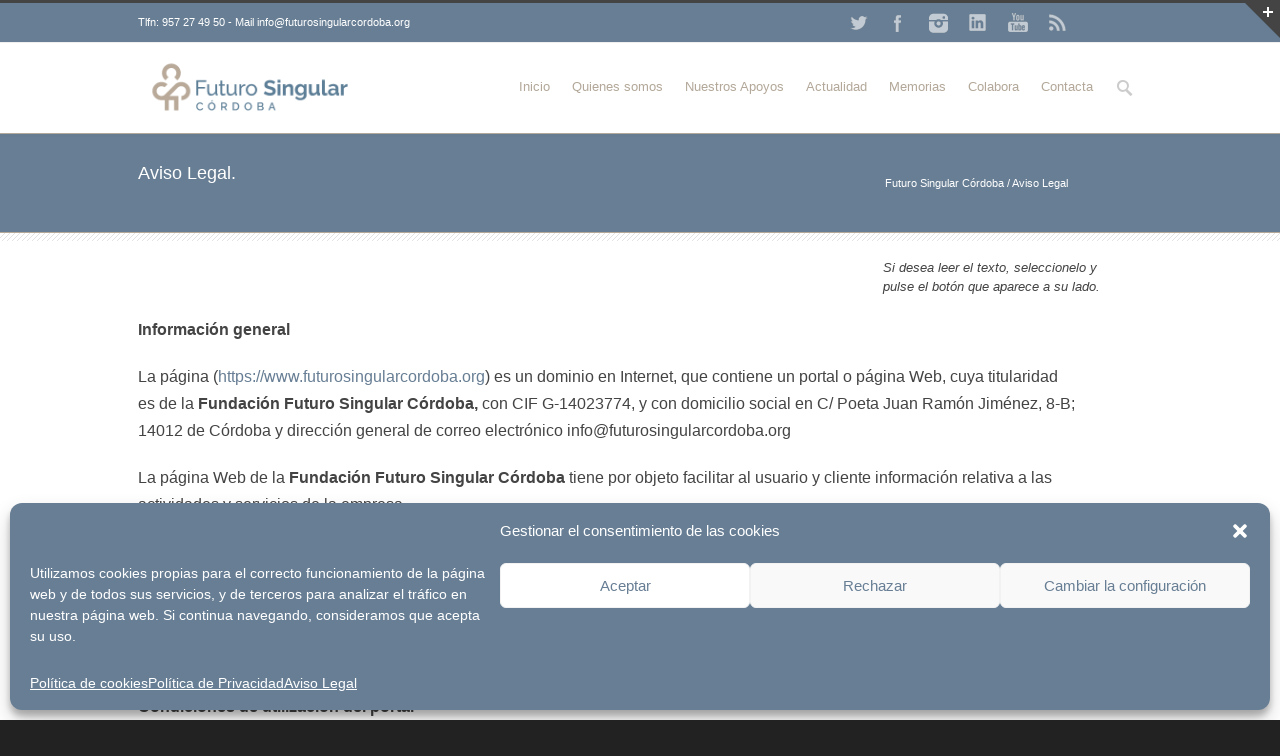

--- FILE ---
content_type: text/html; charset=UTF-8
request_url: https://futurosingularcordoba.org/aviso-legal/
body_size: 21742
content:



<!DOCTYPE html>
<!--[if lt IE 7 ]><html class="ie ie6" lang="en"> <![endif]-->
<!--[if IE 7 ]><html class="ie ie7" lang="en"> <![endif]-->
<!--[if IE 8 ]><html class="ie ie8" lang="en"> <![endif]-->
<!--[if (gte IE 9)|!(IE)]><!--><html lang="es"> <!--<![endif]-->
<head>

<!-- Basic Page Needs 
========================================================= -->
<meta charset="UTF-8">
<title>Futuro Singular Córdoba Aviso Legal - Futuro Singular Córdoba</title>

<!--[if lt IE 9]>
	<script src="https://html5shim.googlecode.com/svn/trunk/html5.js"></script>
<![endif]-->


<!-- Mobile Specific Metas & Favicons
========================================================= -->
<meta name="viewport" content="width=device-width, initial-scale=1.0, maximum-scale=1.0">






<!-- WordPress Stuff
========================================================= -->
<link rel="pingback" href="https://futurosingularcordoba.org/xmlrpc.php" />

<!-- Inicio compartir en FB  -->
 
	<meta property="og:type" content="article" />
	<meta property="og:title" content="Aviso Legal" />
	<meta property="og:description" content="Información general La página (https://www.futurosingularcordoba.org) es un dominio en Internet, que contiene un portal o página Web, cuya titularidad es de la Fundación Futuro Singular Córdoba, con CIF G-14023774, y con domicilio social en C/ Poeta Juan Ramón Jiménez, 8-B; 14012 de Córdoba y dirección general de correo electrónico info@futurosingularcordoba.org La&#8230; " />
	<meta property="og:url" content="https://futurosingularcordoba.org/aviso-legal/"/>
	<meta property="og:image" content="https://futurosingularcordoba.org/wp-content/themes/inovado/imagenes/imagen_por_defecto.jpg" />
<!-- Fin compartir en FB -->


<meta name='robots' content='index, follow, max-image-preview:large, max-snippet:-1, max-video-preview:-1' />
	<style>img:is([sizes="auto" i], [sizes^="auto," i]) { contain-intrinsic-size: 3000px 1500px }</style>
	
	<!-- This site is optimized with the Yoast SEO plugin v25.5 - https://yoast.com/wordpress/plugins/seo/ -->
	<link rel="canonical" href="https://futurosingularcordoba.org/aviso-legal/" />
	<meta property="og:locale" content="es_ES" />
	<meta property="og:type" content="article" />
	<meta property="og:title" content="Aviso Legal - Futuro Singular Córdoba" />
	<meta property="og:description" content="Información general La página (https://www.futurosingularcordoba.org) es un dominio en Internet, que contiene un portal o página Web, cuya titularidad es de la Fundación Futuro Singular Córdoba, con CIF G-14023774, y con domicilio social en C/ Poeta Juan Ramón Jiménez, 8-B; 14012 de Córdoba y dirección general de correo electrónico info@futurosingularcordoba.org La&hellip; Continuar leyendo Aviso Legal" />
	<meta property="og:url" content="https://futurosingularcordoba.org/aviso-legal/" />
	<meta property="og:site_name" content="Futuro Singular Córdoba" />
	<meta property="article:publisher" content="https://www.facebook.com/Aprosub/?fref=ts" />
	<meta property="article:modified_time" content="2019-12-04T12:47:16+00:00" />
	<meta property="og:image" content="https://futurosingularcordoba.org/wp-content/uploads/2017/05/blanco-y-negro-01-1.png" />
	<meta property="og:image:width" content="591" />
	<meta property="og:image:height" content="409" />
	<meta property="og:image:type" content="image/png" />
	<meta name="twitter:card" content="summary_large_image" />
	<meta name="twitter:site" content="@aprosub" />
	<meta name="twitter:label1" content="Tiempo de lectura" />
	<meta name="twitter:data1" content="9 minutos" />
	<script type="application/ld+json" class="yoast-schema-graph">{"@context":"https://schema.org","@graph":[{"@type":"WebPage","@id":"https://futurosingularcordoba.org/aviso-legal/","url":"https://futurosingularcordoba.org/aviso-legal/","name":"Aviso Legal - Futuro Singular Córdoba","isPartOf":{"@id":"https://futurosingularcordoba.org/#website"},"datePublished":"2018-04-29T05:37:28+00:00","dateModified":"2019-12-04T12:47:16+00:00","breadcrumb":{"@id":"https://futurosingularcordoba.org/aviso-legal/#breadcrumb"},"inLanguage":"es","potentialAction":[{"@type":"ReadAction","target":["https://futurosingularcordoba.org/aviso-legal/"]}]},{"@type":"BreadcrumbList","@id":"https://futurosingularcordoba.org/aviso-legal/#breadcrumb","itemListElement":[{"@type":"ListItem","position":1,"name":"Portada","item":"https://futurosingularcordoba.org/"},{"@type":"ListItem","position":2,"name":"Aviso Legal"}]},{"@type":"WebSite","@id":"https://futurosingularcordoba.org/#website","url":"https://futurosingularcordoba.org/","name":"Futuro Singular Córdoba","description":"Asociación en favor de las personas con discapacidad intelectual de Córdoba","publisher":{"@id":"https://futurosingularcordoba.org/#organization"},"potentialAction":[{"@type":"SearchAction","target":{"@type":"EntryPoint","urlTemplate":"https://futurosingularcordoba.org/?s={search_term_string}"},"query-input":{"@type":"PropertyValueSpecification","valueRequired":true,"valueName":"search_term_string"}}],"inLanguage":"es"},{"@type":"Organization","@id":"https://futurosingularcordoba.org/#organization","name":"Aprosub","url":"https://futurosingularcordoba.org/","logo":{"@type":"ImageObject","inLanguage":"es","@id":"https://futurosingularcordoba.org/#/schema/logo/image/","url":"https://futurosingularcordoba.org/wp-content/uploads/2017/05/blanco-y-negro-01-1.png","contentUrl":"https://futurosingularcordoba.org/wp-content/uploads/2017/05/blanco-y-negro-01-1.png","width":591,"height":409,"caption":"Aprosub"},"image":{"@id":"https://futurosingularcordoba.org/#/schema/logo/image/"},"sameAs":["https://www.facebook.com/Aprosub/?fref=ts","https://x.com/aprosub","https://www.linkedin.com/organization/11083062/admin/updates","https://www.youtube.com/user/Aprosub1"]}]}</script>
	<!-- / Yoast SEO plugin. -->


<link rel='dns-prefetch' href='//ajax.googleapis.com' />
<link rel="alternate" type="application/rss+xml" title="Futuro Singular Córdoba &raquo; Feed" href="https://futurosingularcordoba.org/feed/" />
<link rel="alternate" type="application/rss+xml" title="Futuro Singular Córdoba &raquo; Feed de los comentarios" href="https://futurosingularcordoba.org/comments/feed/" />
<script type="text/javascript">
/* <![CDATA[ */
window._wpemojiSettings = {"baseUrl":"https:\/\/s.w.org\/images\/core\/emoji\/16.0.1\/72x72\/","ext":".png","svgUrl":"https:\/\/s.w.org\/images\/core\/emoji\/16.0.1\/svg\/","svgExt":".svg","source":{"concatemoji":"https:\/\/futurosingularcordoba.org\/wp-includes\/js\/wp-emoji-release.min.js?ver=6.8.3"}};
/*! This file is auto-generated */
!function(s,n){var o,i,e;function c(e){try{var t={supportTests:e,timestamp:(new Date).valueOf()};sessionStorage.setItem(o,JSON.stringify(t))}catch(e){}}function p(e,t,n){e.clearRect(0,0,e.canvas.width,e.canvas.height),e.fillText(t,0,0);var t=new Uint32Array(e.getImageData(0,0,e.canvas.width,e.canvas.height).data),a=(e.clearRect(0,0,e.canvas.width,e.canvas.height),e.fillText(n,0,0),new Uint32Array(e.getImageData(0,0,e.canvas.width,e.canvas.height).data));return t.every(function(e,t){return e===a[t]})}function u(e,t){e.clearRect(0,0,e.canvas.width,e.canvas.height),e.fillText(t,0,0);for(var n=e.getImageData(16,16,1,1),a=0;a<n.data.length;a++)if(0!==n.data[a])return!1;return!0}function f(e,t,n,a){switch(t){case"flag":return n(e,"\ud83c\udff3\ufe0f\u200d\u26a7\ufe0f","\ud83c\udff3\ufe0f\u200b\u26a7\ufe0f")?!1:!n(e,"\ud83c\udde8\ud83c\uddf6","\ud83c\udde8\u200b\ud83c\uddf6")&&!n(e,"\ud83c\udff4\udb40\udc67\udb40\udc62\udb40\udc65\udb40\udc6e\udb40\udc67\udb40\udc7f","\ud83c\udff4\u200b\udb40\udc67\u200b\udb40\udc62\u200b\udb40\udc65\u200b\udb40\udc6e\u200b\udb40\udc67\u200b\udb40\udc7f");case"emoji":return!a(e,"\ud83e\udedf")}return!1}function g(e,t,n,a){var r="undefined"!=typeof WorkerGlobalScope&&self instanceof WorkerGlobalScope?new OffscreenCanvas(300,150):s.createElement("canvas"),o=r.getContext("2d",{willReadFrequently:!0}),i=(o.textBaseline="top",o.font="600 32px Arial",{});return e.forEach(function(e){i[e]=t(o,e,n,a)}),i}function t(e){var t=s.createElement("script");t.src=e,t.defer=!0,s.head.appendChild(t)}"undefined"!=typeof Promise&&(o="wpEmojiSettingsSupports",i=["flag","emoji"],n.supports={everything:!0,everythingExceptFlag:!0},e=new Promise(function(e){s.addEventListener("DOMContentLoaded",e,{once:!0})}),new Promise(function(t){var n=function(){try{var e=JSON.parse(sessionStorage.getItem(o));if("object"==typeof e&&"number"==typeof e.timestamp&&(new Date).valueOf()<e.timestamp+604800&&"object"==typeof e.supportTests)return e.supportTests}catch(e){}return null}();if(!n){if("undefined"!=typeof Worker&&"undefined"!=typeof OffscreenCanvas&&"undefined"!=typeof URL&&URL.createObjectURL&&"undefined"!=typeof Blob)try{var e="postMessage("+g.toString()+"("+[JSON.stringify(i),f.toString(),p.toString(),u.toString()].join(",")+"));",a=new Blob([e],{type:"text/javascript"}),r=new Worker(URL.createObjectURL(a),{name:"wpTestEmojiSupports"});return void(r.onmessage=function(e){c(n=e.data),r.terminate(),t(n)})}catch(e){}c(n=g(i,f,p,u))}t(n)}).then(function(e){for(var t in e)n.supports[t]=e[t],n.supports.everything=n.supports.everything&&n.supports[t],"flag"!==t&&(n.supports.everythingExceptFlag=n.supports.everythingExceptFlag&&n.supports[t]);n.supports.everythingExceptFlag=n.supports.everythingExceptFlag&&!n.supports.flag,n.DOMReady=!1,n.readyCallback=function(){n.DOMReady=!0}}).then(function(){return e}).then(function(){var e;n.supports.everything||(n.readyCallback(),(e=n.source||{}).concatemoji?t(e.concatemoji):e.wpemoji&&e.twemoji&&(t(e.twemoji),t(e.wpemoji)))}))}((window,document),window._wpemojiSettings);
/* ]]> */
</script>
<link rel='stylesheet' id='headers-css' href='https://futurosingularcordoba.org/wp-content/themes/inovado/framework/css/headers.css?ver=1' type='text/css' media='all' />
<link rel='stylesheet' id='shortcodes-css' href='https://futurosingularcordoba.org/wp-content/themes/inovado/framework/css/shortcodes.css?ver=1' type='text/css' media='all' />
<link rel='stylesheet' id='flexslider-css' href='https://futurosingularcordoba.org/wp-content/themes/inovado/framework/css/flexslider.css?ver=1' type='text/css' media='all' />
<link rel='stylesheet' id='prettyPhoto-css' href='https://futurosingularcordoba.org/wp-content/themes/inovado/framework/css/prettyPhoto.css?ver=1' type='text/css' media='all' />
<link rel='stylesheet' id='stylesheet-css' href='https://futurosingularcordoba.org/wp-content/themes/inovado/style.css?ver=1' type='text/css' media='all' />
<link rel='stylesheet' id='retina-css' href='https://futurosingularcordoba.org/wp-content/themes/inovado/framework/css/retina.css?ver=1' type='text/css' media='only screen and (-webkit-min-device-pixel-ratio: 2)' />
<link rel='stylesheet' id='responsive-css' href='https://futurosingularcordoba.org/wp-content/themes/inovado/framework/css/responsive.css?ver=1' type='text/css' media='all' />
<style id='wp-emoji-styles-inline-css' type='text/css'>

	img.wp-smiley, img.emoji {
		display: inline !important;
		border: none !important;
		box-shadow: none !important;
		height: 1em !important;
		width: 1em !important;
		margin: 0 0.07em !important;
		vertical-align: -0.1em !important;
		background: none !important;
		padding: 0 !important;
	}
</style>
<link rel='stylesheet' id='wp-block-library-css' href='https://futurosingularcordoba.org/wp-includes/css/dist/block-library/style.min.css?ver=6.8.3' type='text/css' media='all' />
<style id='classic-theme-styles-inline-css' type='text/css'>
/*! This file is auto-generated */
.wp-block-button__link{color:#fff;background-color:#32373c;border-radius:9999px;box-shadow:none;text-decoration:none;padding:calc(.667em + 2px) calc(1.333em + 2px);font-size:1.125em}.wp-block-file__button{background:#32373c;color:#fff;text-decoration:none}
</style>
<style id='pdfemb-pdf-embedder-viewer-style-inline-css' type='text/css'>
.wp-block-pdfemb-pdf-embedder-viewer{max-width:none}

</style>
<style id='global-styles-inline-css' type='text/css'>
:root{--wp--preset--aspect-ratio--square: 1;--wp--preset--aspect-ratio--4-3: 4/3;--wp--preset--aspect-ratio--3-4: 3/4;--wp--preset--aspect-ratio--3-2: 3/2;--wp--preset--aspect-ratio--2-3: 2/3;--wp--preset--aspect-ratio--16-9: 16/9;--wp--preset--aspect-ratio--9-16: 9/16;--wp--preset--color--black: #000000;--wp--preset--color--cyan-bluish-gray: #abb8c3;--wp--preset--color--white: #ffffff;--wp--preset--color--pale-pink: #f78da7;--wp--preset--color--vivid-red: #cf2e2e;--wp--preset--color--luminous-vivid-orange: #ff6900;--wp--preset--color--luminous-vivid-amber: #fcb900;--wp--preset--color--light-green-cyan: #7bdcb5;--wp--preset--color--vivid-green-cyan: #00d084;--wp--preset--color--pale-cyan-blue: #8ed1fc;--wp--preset--color--vivid-cyan-blue: #0693e3;--wp--preset--color--vivid-purple: #9b51e0;--wp--preset--gradient--vivid-cyan-blue-to-vivid-purple: linear-gradient(135deg,rgba(6,147,227,1) 0%,rgb(155,81,224) 100%);--wp--preset--gradient--light-green-cyan-to-vivid-green-cyan: linear-gradient(135deg,rgb(122,220,180) 0%,rgb(0,208,130) 100%);--wp--preset--gradient--luminous-vivid-amber-to-luminous-vivid-orange: linear-gradient(135deg,rgba(252,185,0,1) 0%,rgba(255,105,0,1) 100%);--wp--preset--gradient--luminous-vivid-orange-to-vivid-red: linear-gradient(135deg,rgba(255,105,0,1) 0%,rgb(207,46,46) 100%);--wp--preset--gradient--very-light-gray-to-cyan-bluish-gray: linear-gradient(135deg,rgb(238,238,238) 0%,rgb(169,184,195) 100%);--wp--preset--gradient--cool-to-warm-spectrum: linear-gradient(135deg,rgb(74,234,220) 0%,rgb(151,120,209) 20%,rgb(207,42,186) 40%,rgb(238,44,130) 60%,rgb(251,105,98) 80%,rgb(254,248,76) 100%);--wp--preset--gradient--blush-light-purple: linear-gradient(135deg,rgb(255,206,236) 0%,rgb(152,150,240) 100%);--wp--preset--gradient--blush-bordeaux: linear-gradient(135deg,rgb(254,205,165) 0%,rgb(254,45,45) 50%,rgb(107,0,62) 100%);--wp--preset--gradient--luminous-dusk: linear-gradient(135deg,rgb(255,203,112) 0%,rgb(199,81,192) 50%,rgb(65,88,208) 100%);--wp--preset--gradient--pale-ocean: linear-gradient(135deg,rgb(255,245,203) 0%,rgb(182,227,212) 50%,rgb(51,167,181) 100%);--wp--preset--gradient--electric-grass: linear-gradient(135deg,rgb(202,248,128) 0%,rgb(113,206,126) 100%);--wp--preset--gradient--midnight: linear-gradient(135deg,rgb(2,3,129) 0%,rgb(40,116,252) 100%);--wp--preset--font-size--small: 13px;--wp--preset--font-size--medium: 20px;--wp--preset--font-size--large: 36px;--wp--preset--font-size--x-large: 42px;--wp--preset--spacing--20: 0.44rem;--wp--preset--spacing--30: 0.67rem;--wp--preset--spacing--40: 1rem;--wp--preset--spacing--50: 1.5rem;--wp--preset--spacing--60: 2.25rem;--wp--preset--spacing--70: 3.38rem;--wp--preset--spacing--80: 5.06rem;--wp--preset--shadow--natural: 6px 6px 9px rgba(0, 0, 0, 0.2);--wp--preset--shadow--deep: 12px 12px 50px rgba(0, 0, 0, 0.4);--wp--preset--shadow--sharp: 6px 6px 0px rgba(0, 0, 0, 0.2);--wp--preset--shadow--outlined: 6px 6px 0px -3px rgba(255, 255, 255, 1), 6px 6px rgba(0, 0, 0, 1);--wp--preset--shadow--crisp: 6px 6px 0px rgba(0, 0, 0, 1);}:where(.is-layout-flex){gap: 0.5em;}:where(.is-layout-grid){gap: 0.5em;}body .is-layout-flex{display: flex;}.is-layout-flex{flex-wrap: wrap;align-items: center;}.is-layout-flex > :is(*, div){margin: 0;}body .is-layout-grid{display: grid;}.is-layout-grid > :is(*, div){margin: 0;}:where(.wp-block-columns.is-layout-flex){gap: 2em;}:where(.wp-block-columns.is-layout-grid){gap: 2em;}:where(.wp-block-post-template.is-layout-flex){gap: 1.25em;}:where(.wp-block-post-template.is-layout-grid){gap: 1.25em;}.has-black-color{color: var(--wp--preset--color--black) !important;}.has-cyan-bluish-gray-color{color: var(--wp--preset--color--cyan-bluish-gray) !important;}.has-white-color{color: var(--wp--preset--color--white) !important;}.has-pale-pink-color{color: var(--wp--preset--color--pale-pink) !important;}.has-vivid-red-color{color: var(--wp--preset--color--vivid-red) !important;}.has-luminous-vivid-orange-color{color: var(--wp--preset--color--luminous-vivid-orange) !important;}.has-luminous-vivid-amber-color{color: var(--wp--preset--color--luminous-vivid-amber) !important;}.has-light-green-cyan-color{color: var(--wp--preset--color--light-green-cyan) !important;}.has-vivid-green-cyan-color{color: var(--wp--preset--color--vivid-green-cyan) !important;}.has-pale-cyan-blue-color{color: var(--wp--preset--color--pale-cyan-blue) !important;}.has-vivid-cyan-blue-color{color: var(--wp--preset--color--vivid-cyan-blue) !important;}.has-vivid-purple-color{color: var(--wp--preset--color--vivid-purple) !important;}.has-black-background-color{background-color: var(--wp--preset--color--black) !important;}.has-cyan-bluish-gray-background-color{background-color: var(--wp--preset--color--cyan-bluish-gray) !important;}.has-white-background-color{background-color: var(--wp--preset--color--white) !important;}.has-pale-pink-background-color{background-color: var(--wp--preset--color--pale-pink) !important;}.has-vivid-red-background-color{background-color: var(--wp--preset--color--vivid-red) !important;}.has-luminous-vivid-orange-background-color{background-color: var(--wp--preset--color--luminous-vivid-orange) !important;}.has-luminous-vivid-amber-background-color{background-color: var(--wp--preset--color--luminous-vivid-amber) !important;}.has-light-green-cyan-background-color{background-color: var(--wp--preset--color--light-green-cyan) !important;}.has-vivid-green-cyan-background-color{background-color: var(--wp--preset--color--vivid-green-cyan) !important;}.has-pale-cyan-blue-background-color{background-color: var(--wp--preset--color--pale-cyan-blue) !important;}.has-vivid-cyan-blue-background-color{background-color: var(--wp--preset--color--vivid-cyan-blue) !important;}.has-vivid-purple-background-color{background-color: var(--wp--preset--color--vivid-purple) !important;}.has-black-border-color{border-color: var(--wp--preset--color--black) !important;}.has-cyan-bluish-gray-border-color{border-color: var(--wp--preset--color--cyan-bluish-gray) !important;}.has-white-border-color{border-color: var(--wp--preset--color--white) !important;}.has-pale-pink-border-color{border-color: var(--wp--preset--color--pale-pink) !important;}.has-vivid-red-border-color{border-color: var(--wp--preset--color--vivid-red) !important;}.has-luminous-vivid-orange-border-color{border-color: var(--wp--preset--color--luminous-vivid-orange) !important;}.has-luminous-vivid-amber-border-color{border-color: var(--wp--preset--color--luminous-vivid-amber) !important;}.has-light-green-cyan-border-color{border-color: var(--wp--preset--color--light-green-cyan) !important;}.has-vivid-green-cyan-border-color{border-color: var(--wp--preset--color--vivid-green-cyan) !important;}.has-pale-cyan-blue-border-color{border-color: var(--wp--preset--color--pale-cyan-blue) !important;}.has-vivid-cyan-blue-border-color{border-color: var(--wp--preset--color--vivid-cyan-blue) !important;}.has-vivid-purple-border-color{border-color: var(--wp--preset--color--vivid-purple) !important;}.has-vivid-cyan-blue-to-vivid-purple-gradient-background{background: var(--wp--preset--gradient--vivid-cyan-blue-to-vivid-purple) !important;}.has-light-green-cyan-to-vivid-green-cyan-gradient-background{background: var(--wp--preset--gradient--light-green-cyan-to-vivid-green-cyan) !important;}.has-luminous-vivid-amber-to-luminous-vivid-orange-gradient-background{background: var(--wp--preset--gradient--luminous-vivid-amber-to-luminous-vivid-orange) !important;}.has-luminous-vivid-orange-to-vivid-red-gradient-background{background: var(--wp--preset--gradient--luminous-vivid-orange-to-vivid-red) !important;}.has-very-light-gray-to-cyan-bluish-gray-gradient-background{background: var(--wp--preset--gradient--very-light-gray-to-cyan-bluish-gray) !important;}.has-cool-to-warm-spectrum-gradient-background{background: var(--wp--preset--gradient--cool-to-warm-spectrum) !important;}.has-blush-light-purple-gradient-background{background: var(--wp--preset--gradient--blush-light-purple) !important;}.has-blush-bordeaux-gradient-background{background: var(--wp--preset--gradient--blush-bordeaux) !important;}.has-luminous-dusk-gradient-background{background: var(--wp--preset--gradient--luminous-dusk) !important;}.has-pale-ocean-gradient-background{background: var(--wp--preset--gradient--pale-ocean) !important;}.has-electric-grass-gradient-background{background: var(--wp--preset--gradient--electric-grass) !important;}.has-midnight-gradient-background{background: var(--wp--preset--gradient--midnight) !important;}.has-small-font-size{font-size: var(--wp--preset--font-size--small) !important;}.has-medium-font-size{font-size: var(--wp--preset--font-size--medium) !important;}.has-large-font-size{font-size: var(--wp--preset--font-size--large) !important;}.has-x-large-font-size{font-size: var(--wp--preset--font-size--x-large) !important;}
:where(.wp-block-post-template.is-layout-flex){gap: 1.25em;}:where(.wp-block-post-template.is-layout-grid){gap: 1.25em;}
:where(.wp-block-columns.is-layout-flex){gap: 2em;}:where(.wp-block-columns.is-layout-grid){gap: 2em;}
:root :where(.wp-block-pullquote){font-size: 1.5em;line-height: 1.6;}
</style>
<link rel='stylesheet' id='titan-adminbar-styles-css' href='https://futurosingularcordoba.org/wp-content/plugins/anti-spam/assets/css/admin-bar.css?ver=7.3.5' type='text/css' media='all' />
<link rel='stylesheet' id='contact-form-7-css' href='https://futurosingularcordoba.org/wp-content/plugins/contact-form-7/includes/css/styles.css?ver=6.1' type='text/css' media='all' />
<link rel='stylesheet' id='email-subscribers-css' href='https://futurosingularcordoba.org/wp-content/plugins/email-subscribers/lite/public/css/email-subscribers-public.css?ver=5.8.10' type='text/css' media='all' />
<link rel='stylesheet' id='wooslider-flexslider-css' href='https://futurosingularcordoba.org/wp-content/plugins/flexslider/assets/css/flexslider.css?ver=1.0.1' type='text/css' media='all' />
<link rel='stylesheet' id='wooslider-common-css' href='https://futurosingularcordoba.org/wp-content/plugins/flexslider/assets/css/style.css?ver=1.0.1' type='text/css' media='all' />
<link rel='stylesheet' id='wpgs-styles1-css' href='https://futurosingularcordoba.org/wp-content/plugins/gspeech/includes/css/gspeech.css?ver=6.8.3' type='text/css' media='all' />
<link rel='stylesheet' id='wpgs-styles12-css' href='https://futurosingularcordoba.org/wp-content/plugins/gspeech/includes/css/the-tooltip.css?ver=6.8.3' type='text/css' media='all' />
<link rel='stylesheet' id='wpa-style-css' href='https://futurosingularcordoba.org/wp-content/plugins/wp-accessibility/css/wpa-style.css?ver=1.6.1' type='text/css' media='all' />
<style id='wpa-style-inline-css' type='text/css'>
:root { --admin-bar-top : 7px; }
</style>
<link rel='stylesheet' id='cmplz-general-css' href='https://futurosingularcordoba.org/wp-content/plugins/complianz-gdpr/assets/css/cookieblocker.min.css?ver=1753353285' type='text/css' media='all' />
<link rel='stylesheet' id='custom-style-css' href='https://futurosingularcordoba.org/wp-content/themes/inovado/framework/css/custom_script.css?ver=6.8.3' type='text/css' media='all' />
<style id='custom-style-inline-css' type='text/css'>

        	
        	body{ font-family: arial, Arial, Helvetica, sans-serif; font-size: 16px; font-weight: normal; color: #444444; }

			h1{ font-family: arial, Arial, Helvetica, sans-serif; font-size: 23px; font-weight: normal; color: #666666; }
			h2{ font-family: arial, Arial, Helvetica, sans-serif; font-size: 20px; font-weight: normal; color: #666666; }
			h3{ font-family: arial, Arial, Helvetica, sans-serif; font-size: 17px; font-weight: normal; color: #666666; }
			h4{ font-family: arial, Arial, Helvetica, sans-serif; font-size: 16px; font-weight: normal; color: #666666; }
			h5{ font-family: arial, Arial, Helvetica, sans-serif; font-size: 15px; font-weight: normal; color: #666666; }
			h6{ font-family: arial, Arial, Helvetica, sans-serif; font-size: 14px; font-weight: normal; color: #666666; }

			h1 a, h2 a, h3 a, h4 a, h5 a, h6 a, h1 a:visited, h2 a:visited, h3 a:visited, h4 a:visited, h5 a:visited, h6 a:visited  { font-weight: inherit; color: inherit; }

			h1 a:hover, h2 a:hover, h3 a:hover, h4 a:hover, h5 a:hover, h6 a:hover, a:hover h1, a:hover h2, a:hover h3, a:hover h4, a:hover h5, a:hover h6 { color: #b3a899; }

			.callus{ font-family: arial, Arial, Helvetica, sans-serif; font-size: 11px; font-weight: normal; color: #fff !important; }

			a, a:visited{ color: #677e94; }
			a:hover, a:focus{ color: #b3a899; }
			#infobar{ position: fixed; }

			#topbar{ background: #677e94; border-bottom: 1px solid #efefef; }
			#topbar .callus { color: #fff; }
			#topbar .callus a { color: #fff; }
			#topbar .callus a:hover { color: #b3a899; }

			.header{ background: #ffffff; }
			.header .slogan{ font-family: arial, Arial, Helvetica, sans-serif; font-size: 13px; font-weight: normal; color: #666666; }

			/* Header V1 ------------------------------------------------------------------------ */  

			#header { height: 90px; }
			#header .logo{ margin-top: 33px; }
			#header .select-menu{ background: #ffffff }

			#header #navigation ul#nav > li { height: 90px; }
			#header #navigation ul#nav > li > a { height: 87px; line-height: 87px; }
			#header #navigation ul#nav li .sub-menu{ top: 87px; }
			#header #header-searchform{ margin-top: 29px; }
			#header #header-cart{ margin-top: 29px; }

			#header #navigation ul#nav > li > a { font-family: arial, Arial, Helvetica, sans-serif; font-size: 13px; font-weight: normal; color: #b3a899; }
			#header #navigation ul#nav > li > a:hover { color: #677e94; border-color: #677e94; }
			#header #navigation ul#nav > li.current-menu-item > a,
			#header #navigation ul#nav > li.current-menu-item > a:hover,
			#header #navigation ul#nav > li.current-page-ancestor > a,
			#header #navigation ul#nav > li.current-page-ancestor > a:hover,
			#header #navigation ul#nav > li.current-menu-ancestor > a,
			#header #navigation ul#nav > li.current-menu-ancestor > a:hover,
			#header #navigation ul#nav > li.current-menu-parent > a,
			#header #navigation ul#nav > li.current-menu-parent > a:hover,
			#header #navigation ul#nav > li.current_page_ancestor > a,
			#header #navigation ul#nav > li.current_page_ancestor > a:hover { color: #677e94; border-color: #677e94; }

			/* Header V2 ------------------------------------------------------------------------ */  

			#header-v2 .header-v2-container{ height: 90px; }
			#header-v2 .logo{ margin-top: 33px; }
			#header-v2 #header-searchform{ margin-top: 28px; }
			#header-v2 #header-cart{ margin-top: 28px; }
			#header-v2 .slogan{ margin-top: 33px; }
			#header-v2 #navigation .sub-menu{ top: 41px; }

			#header-v2 #navigation ul#nav > li > a { font-family: arial, Arial, Helvetica, sans-serif; font-size: 13px; font-weight: normal; color: #b3a899; }
			#header-v2 #navigation ul#nav > li > a:hover { color: #677e94; border-color: #677e94; }
			#header-v2 #navigation ul#nav > li.current-menu-item > a,
			#header-v2 #navigation ul#nav > li.current-menu-item > a:hover,
			#header-v2 #navigation ul#nav > li.current-page-ancestor > a,
			#header-v2 #navigation ul#nav > li.current-page-ancestor > a:hover,
			#header-v2 #navigation ul#nav > li.current-menu-ancestor > a,
			#header-v2 #navigation ul#nav > li.current-menu-ancestor > a:hover,
			#header-v2 #navigation ul#nav > li.current-menu-parent > a,
			#header-v2 #navigation ul#nav > li.current-menu-parent > a:hover,
			#header-v2 #navigation ul#nav > li.current_page_ancestor > a,
			#header-v2 #navigation ul#nav > li.current_page_ancestor > a:hover { color: #677e94; border-color: #677e94; }

			#header-v2 #navigation ul#nav > li.current-menu-item > a:after,
			#header-v2 #navigation ul#nav > li.current-page-ancestor > a:after,
			#header-v2 #navigation ul#nav > li.current-menu-ancestor > a:after,
			#header-v2 #navigation ul#nav > li.current-menu-parent > a:after,
			#header-v2 #navigation ul#nav > li.current_page_ancestor > a:after{
				border-color: #677e94 transparent transparent transparent;
			}

			/* Header V3 ------------------------------------------------------------------------ */  

			#header-v3 { height: 90px; }
			#header-v3 .logo{ margin-top: 33px; }
			#header-v3 #navigation ul{ margin-top: 26px; }
			#header-v3 #header-searchform{ margin-top: 30px; }
			#header-v3 #header-cart{ margin-top: 30px; }
			#header-v3 #navigation .sub-menu{ top: 37px; }

			#header-v3 #navigation ul#nav > li > a { font-family: arial, Arial, Helvetica, sans-serif; font-size: 13px; font-weight: normal; color: #b3a899; background: #ffffff; }

			#header-v3 #navigation ul#nav > li > a:hover, 
			#header-v3 #navigation ul#nav > li.sfHover > a  { background: #677e94; }

			#header-v3 #navigation ul#nav > li.current-menu-item > a,
			#header-v3 #navigation ul#nav > li.current-menu-item > a:hover,
			#header-v3 #navigation ul#nav > li.current-page-ancestor > a,
			#header-v3 #navigation ul#nav > li.current-page-ancestor > a:hover,
			#header-v3 #navigation ul#nav > li.current-menu-ancestor > a,
			#header-v3 #navigation ul#nav > li.current-menu-ancestor > a:hover,
			#header-v3 #navigation ul#nav > li.current-menu-parent > a,
			#header-v3 #navigation ul#nav > li.current-menu-parent > a:hover,
			#header-v3 #navigation ul#nav > li.current_page_ancestor > a,
			#header-v3 #navigation ul#nav > li.current_page_ancestor > a:hover { background: #677e94; }

			/* Header V4 ------------------------------------------------------------------------ */  

			#header-v4 .header-v4-container{ height: 90px; }
			#header-v4 .logo{ margin-top: 33px; }
			#header-v4 #header-searchform{ margin-top: 28px; }
			#header-v4 #header-cart{ margin-top: 28px; }
			#header-v4 .slogan{ margin-top: 33px; }
			#header-v4 #navigation .sub-menu{ top: 41px; }

			#header-v4 #navigation{ background: #fff; }
			#header-v4 #navigation ul#nav > li > a { font-family: arial, Arial, Helvetica, sans-serif; font-size: 13px; font-weight: normal; color: #b3a899; }

			#header-v4 #navigation ul#nav > li > a:hover, 
			#header-v4 #navigation ul#nav > li.sfHover > a { background: #677e94; }

			#header-v4 #navigation ul#nav > li.current-menu-item > a,
			#header-v4 #navigation ul#nav > li.current-menu-item > a:hover,
			#header-v4 #navigation ul#nav > li.current-page-ancestor > a,
			#header-v4 #navigation ul#nav > li.current-page-ancestor > a:hover,
			#header-v4 #navigation ul#nav > li.current-menu-ancestor > a,
			#header-v4 #navigation ul#nav > li.current-menu-ancestor > a:hover,
			#header-v4 #navigation ul#nav > li.current-menu-parent > a,
			#header-v4 #navigation ul#nav > li.current-menu-parent > a:hover,
			#header-v4 #navigation ul#nav > li.current_page_ancestor > a,
			#header-v4 #navigation ul#nav > li.current_page_ancestor > a:hover { background: #677e94; }

			/* Header V5 ------------------------------------------------------------------------ */  

			#header-v5 .header-v5-container{ height: 107px; }
			#header-v5 .logo{ margin-top: 33px; }
			#header-v5 .slogan{ margin-top: 4px; }
			#header-v5 #navigation .sub-menu{ top: 41px; }

			#header-v5 #navigation ul#nav > li > a { font-family: arial, Arial, Helvetica, sans-serif; font-size: 13px; font-weight: normal; color: #b3a899; }

			#header-v5 #navigation ul#nav > li > a:hover { color: #677e94; }
			        
			#header-v5 #navigation ul#nav > li.current-menu-item > a,
			#header-v5 #navigation ul#nav > li.current-menu-item > a:hover,
			#header-v5 #navigation ul#nav > li.current-page-ancestor > a,
			#header-v5 #navigation ul#nav > li.current-page-ancestor > a:hover,
			#header-v5 #navigation ul#nav > li.current-menu-ancestor > a,
			#header-v5 #navigation ul#nav > li.current-menu-ancestor > a:hover,
			#header-v5 #navigation ul#nav > li.current-menu-parent > a,
			#header-v5 #navigation ul#nav > li.current-menu-parent > a:hover,
			#header-v5 #navigation ul#nav > li.current_page_ancestor > a,
			#header-v5 #navigation ul#nav > li.current_page_ancestor > a:hover { color: #677e94; border-color:#677e94; }

			/* Header V6 ------------------------------------------------------------------------ */  

			#header-v6 { height: 90px; }
			#header-v6 .logo{ margin-top: 33px; }
			#header-v6 .select-menu{ background: #ffffff }

			#header-v6 #navigation ul#nav > li { height: 90px; }
			#header-v6 #navigation ul#nav > li > a { height: 87px; line-height: 87px; }
			#header-v6 #navigation .sub-menu{ top: 87px !important; }
			#header-v6 #header-searchform{ margin-top: 29px; }
			#header-v6 #header-cart{ margin-top: 29px; }

			#header-v6 #navigation ul#nav > li > a { font-family: arial, Arial, Helvetica, sans-serif; font-size: 13px; font-weight: normal; color: #b3a899; }
			#header-v6 #navigation ul#nav > li > a:hover { color: #677e94; border-color: #677e94; }
			#header-v6 #navigation ul#nav > li.current-menu-item > a,
			#header-v6 #navigation ul#nav > li.current-menu-item > a:hover,
			#header-v6 #navigation ul#nav > li.current-page-ancestor > a,
			#header-v6 #navigation ul#nav > li.current-page-ancestor > a:hover,
			#header-v6 #navigation ul#nav > li.current-menu-ancestor > a,
			#header-v6 #navigation ul#nav > li.current-menu-ancestor > a:hover,
			#header-v6 #navigation ul#nav > li.current-menu-parent > a,
			#header-v6 #navigation ul#nav > li.current-menu-parent > a:hover,
			#header-v6 #navigation ul#nav > li.current_page_ancestor > a,
			#header-v6 #navigation ul#nav > li.current_page_ancestor > a:hover { color: #677e94; border-color: #677e94; }

			#header-v6.header-megamenu #navigation > ul#nav > li.megamenu > ul > li{ border-color: #fff !important; }
			#header-v6.header-megamenu #navigation .sub-menu ul li a,
			#header-v6.header-megamenu #navigation .sub-menu li a{ border-color: #fff !important; }

			#navigation ul#nav > li.current-menu-item > a,
			#navigation ul#nav > li.current-page-ancestor > a,
			#navigation ul#nav > li.current-page-parent > a{ font-weight: 600 !important; }

			/* Sub-Menu Navigation ------------------------------------------------------------------------ */ 

			html body #navigation .sub-menu{ background: #677e94 !important; border-color: #b3a899 !important; }
			html body #navigation .sub-menu li a,
			html body #navigation .sub-menu li .sub-menu li a,
			html body #navigation .sub-menu li .sub-menu li .sub-menu li a { font-family: arial, Arial, Helvetica, sans-serif !important; font-size: 16px !important; font-weight: normal !important; color: #fff !important; }
			#navigation .sub-menu li{ border-color: #fff; }
			#navigation .sub-menu li a:hover,
			#navigation .sub-menu li .sub-menu li a:hover,
			#navigation .sub-menu li.current-menu-item a,
			#navigation .sub-menu li.current-menu-item a:hover,
			#navigation .sub-menu li.current_page_item a,
			#navigation .sub-menu li.current_page_item a:hover { color: #b3a899 !important; }

			#navigation ul#nav > li > ul > li:last-child > a:hover{ border:none !important; }

			#title {
				background: #677e94;
			    background-image: linear-gradient(bottom, #677e94 0%, #677e94 100%);
			    background-image: -o-linear-gradient(bottom, #677e94 0%, #677e94 100%);
			    background-image: -moz-linear-gradient(bottom, #677e94 0%, #677e94 100%);
			    background-image: -webkit-linear-gradient(bottom, #677e94 0%, #677e94 100%);
			    background-image: -ms-linear-gradient(bottom, #677e94 0%, #677e94 100%);
			    border-bottom: 1px solid #b3a899;
			    border-top: 1px solid #b3a899;
			}
			#title h1, #title .blog-h1 { font-family: arial, Arial, Helvetica, sans-serif; font-size: 18px; font-weight: normal; color: #fff; }
			#title h2, #title .blog-h2 { font-family: arial, Arial, Helvetica, sans-serif; font-size: 15px; font-weight: normal; color: #fff; }
			#title #breadcrumbs { color: #fff; }
			#title #breadcrumbs a { color: #fff; }
			#title #breadcrumbs a:hover { color: #b3a899; }

			#alt-title h1, #alt-title .blog-h1 { background:#677e94; font-family: arial, Arial, Helvetica, sans-serif; font-size: 18px; font-weight: normal; color: #ffffff;  }
			#alt-title h2, #alt-title .blog-h2 { background:#677e94; font-family: arial, Arial, Helvetica, sans-serif; font-size: 15px; font-weight: normal; color: #fff; }
			#alt-breadcrumbs, #no-title { background:#677e94; border-bottom: 1px solid #b3a899; color: #fff; }
			#alt-title .grid{ opacity: 0.8; }
			#no-title  #breadcrumbs{ color: #fff; }
			#alt-breadcrumbs a, #no-title #breadcrumbs a { color: #fff; }
			#alt-breadcrumbs a:hover, #no-title #breadcrumbs a:hover { color: #b3a899; }

			#alt-title-2 h1, #alt-title-2 .blog-h1 { font-family: arial, Arial, Helvetica, sans-serif; font-size: 18px; font-weight: bold; color: #666666; }
			#alt-title-2 { background-color: #efef; border-top:1px solid #e4e4e4; border-bottom:1px solid #e4e4e4; }

			#alt-title-2 #breadcrumbs, #alt-title-2 #breadcrumbs a{ color: #999999; }
			#alt-title-2 #breadcrumbs a:hover{ color: #289dcc; }

			#sidebar .widget h3 { font-family: arial, Arial, Helvetica, sans-serif; font-size: 15px; font-weight: bold; color: #fff; }
  

			/* Twitter Bar ------------------------------------------------------------------------ */ 
	
			#twitterbar { font-family: arial, Arial, Helvetica, sans-serif; font-size: 13px; font-weight: normal; color: #ffffff; background: #289dcc; }
			#twitterbar .twitterpost a { color: #ffffff; }

			/* Footer ------------------------------------------------------------------------ */  
	
			#footer{ border-top: 10px solid #333333; }  
			#footer, #infobar { border-top-color: #333333; background: #444444; color:#999999; }
			#footer a, #infobar a{ color:#999999; }
			#footer a:hover, #infobar a:hover{ color:#ffffff; }
			#footer .widget h3, #infobar .widget h3 { font-family: arial, Arial, Helvetica, sans-serif; font-size: 15px; font-weight: normal !important; color: #ffffff !important; border-bottom:1px solid #555555; }
			#infobar .no-widgets{ color:#999999; }

			/* Copyright ------------------------------------------------------------------------ */  
	        
			#copyright { background: #222222; color: #777777; }
			#copyright a { color: #677e94; }
			#copyright a:hover { color: #b3a899; }

			/* Forms ------------------------------------------------------------------------ */  
	    
			input[type='text'], input[type='password'], input[type='email'], textarea, select, button, input[type='submit'], input[type='reset'], input[type='button'] { font-family: arial, Arial, Helvetica, sans-serif; font-size: 16px; }
	    
			/* Accent Color ------------------------------------------------------------------------ */ 
	
			::selection { background: #677e94 }
			::-moz-selection { background: #677e94 }
			.highlight { color: #677e94 }
			.post-icon { background: #677e94 }
			.single .post-tags a:hover { background: #677e94; border-color: #677e94; }
			#pagination a:hover { border-color: #677e94; background: #677e94; }
			#filters ul li a:hover { color: #677e94 }
			#filters ul li a.active { color: #677e94 }
			.portfolio-item:hover .portfolio-title { background: #677e94; border-color: #677e94; }
			.projects-nav a:hover,
			.post-navigation a:hover { background-color: #677e94 }
			.sidenav li a:hover, .widget_wp_nav_menu_desc li a:hover { color: #677e94 }
			.sidenav > li.current_page_item > a, .widget_wp_nav_menu_desc > li.current_page_item > a { border-left-color: #677e94; color: #677e94; }
			.sidenav > li.current_page_item > a, .sidenav > li.current_page_item > a:hover, .widget_wp_nav_menu_desc > li.current_page_item > a, .widget_wp_nav_menu_desc > li.current_page_item > a:hover { background-color: #677e94; }
			.sidenav ul.children > li.current_page_item > a{ color: #677e94 }
			#back-to-top a:hover { background-color: #677e94 }
			.widget_tag_cloud a:hover { background: #677e94; border-color: #677e94; }
			.widget_flickr #flickr_tab a:hover { background: #677e94; border-color: #677e94; }
			.widget_portfolio .portfolio-widget-item .portfolio-pic:hover { background: #677e94; border-color: #677e94; }
			#footer .widget_tag_cloud a:hover,
			#infobar .widget_tag_cloud a:hover { background: #677e94; border-color: #677e94; }
			#footer .widget_flickr #flickr_tab a:hover,
			#infobar .widget_flickr #flickr_tab a:hover { background: #677e94; border-color: #677e94; }
			#footer .widget_portfolio .portfolio-widget-item .portfolio-pic:hover,
			#infobar .widget_portfolio .portfolio-widget-item .portfolio-pic:hover { background: #677e94; border-color: #677e94; }
			.flex-direction-nav a:hover { background-color: #677e94 }
			a.button.alternative-1 { background: #677e94; border-color: #677e94; }
			.gallery img:hover { background: #677e94; border-color: #677e94 !important; }
			.skillbar .skill-percentage { background: #677e94 }
			.latest-blog .blog-item:hover h4 { color: #677e94 }
			.tp-caption.big_colorbg{ background: #677e94; }
			.tp-caption.medium_colorbg{ background: #677e94; }
			.tp-caption.small_colorbg{ background: #677e94; }
			.tp-caption.customfont_color{ color: #677e94; }
			.tp-caption a { color: #677e94; }
			.tp-leftarrow.default:hover,
			.tp-rightarrow.default:hover { background-color: #677e94 !important; }
			.wooslider-direction-nav a:hover { background-color: #677e94; }

			/* WooCommerce */

			.product .onsale{ background: #677e94; }
			.woocommerce button, .woocommerce input[type=submit]{ color: #677e94; }
			.products li .price{ color: #677e94; }
			.product .price{ color: #677e94; }
			.woocommerce-tabs .panel h2{ color: #677e94; }
			.checkout .shop_table .total{ color: #677e94; }
			.woocommerce .form-row input[type=submit], 
			.woocommerce .form-row button{ color: #677e94; }

        
</style>
<script type="text/javascript" src="https://futurosingularcordoba.org/wp-includes/js/jquery/jquery.min.js?ver=3.7.1" id="jquery-core-js"></script>
<script type="text/javascript" src="https://futurosingularcordoba.org/wp-includes/js/jquery/jquery-migrate.min.js?ver=3.4.1" id="jquery-migrate-js"></script>
<script type="text/javascript" src="https://futurosingularcordoba.org/wp-content/plugins/gspeech/includes/js/color.js?ver=6.8.3" id="wpgs-script4-js"></script>
<script type="text/javascript" src="https://futurosingularcordoba.org/wp-content/plugins/gspeech/includes/js/jQueryRotate.2.1.js?ver=6.8.3" id="wpgs-script5-js"></script>
<script type="text/javascript" src="https://futurosingularcordoba.org/wp-content/plugins/gspeech/includes/js/easing.js?ver=6.8.3" id="wpgs-script7-js"></script>
<script type="text/javascript" src="https://futurosingularcordoba.org/wp-content/plugins/gspeech/includes/js/mediaelement-and-player.min.js?ver=6.8.3" id="wpgs-script6-js"></script>
<script type="text/javascript" src="https://futurosingularcordoba.org/wp-content/themes/inovado/framework/js/easing.js?ver=1.3" id="easing-js"></script>
<script type="text/javascript" src="https://futurosingularcordoba.org/wp-content/themes/inovado/framework/js/fitvids.js?ver=1.0" id="fitvids-js"></script>
<script type="text/javascript" src="https://futurosingularcordoba.org/wp-content/plugins/wp-accessibility/js/fingerprint.min.js?ver=1.6.1" id="wpa-fingerprintjs-js"></script>
<script type="text/javascript" src="https://futurosingularcordoba.org/wp-content/plugins/google-analyticator/external-tracking.min.js?ver=6.5.7" id="ga-external-tracking-js"></script>
<link rel="https://api.w.org/" href="https://futurosingularcordoba.org/wp-json/" /><link rel="alternate" title="JSON" type="application/json" href="https://futurosingularcordoba.org/wp-json/wp/v2/pages/5034" /><link rel="EditURI" type="application/rsd+xml" title="RSD" href="https://futurosingularcordoba.org/xmlrpc.php?rsd" />
<meta name="generator" content="WordPress 6.8.3" />
<link rel='shortlink' href='https://futurosingularcordoba.org/?p=5034' />
<link rel="alternate" title="oEmbed (JSON)" type="application/json+oembed" href="https://futurosingularcordoba.org/wp-json/oembed/1.0/embed?url=https%3A%2F%2Ffuturosingularcordoba.org%2Faviso-legal%2F" />
<link rel="alternate" title="oEmbed (XML)" type="text/xml+oembed" href="https://futurosingularcordoba.org/wp-json/oembed/1.0/embed?url=https%3A%2F%2Ffuturosingularcordoba.org%2Faviso-legal%2F&#038;format=xml" />
			<style>.cmplz-hidden {
					display: none !important;
				}</style>	<script data-service="google-maps" data-category="marketing" type="text/plain" data-cmplz-src="https://maps.google.com/maps/api/js?key=AIzaSyDKlvhs4vnGEgeu-NhniUujGo_pIY8uczc&sensor=false"></script>
	<!-- Google Analytics Tracking by Google Analyticator 6.5.7 -->
<script type="text/javascript">
    var analyticsFileTypes = [];
    var analyticsSnippet = 'disabled';
    var analyticsEventTracking = 'enabled';
</script>
<script data-service="google-analytics" data-category="statistics" type="text/plain">
	(function(i,s,o,g,r,a,m){i['GoogleAnalyticsObject']=r;i[r]=i[r]||function(){
	(i[r].q=i[r].q||[]).push(arguments)},i[r].l=1*new Date();a=s.createElement(o),
	m=s.getElementsByTagName(o)[0];a.async=1;a.src=g;m.parentNode.insertBefore(a,m)
	})(window,document,'script','//www.google-analytics.com/analytics.js','ga');
	ga('create', 'UA-113144102-1', 'auto');
 
	ga('send', 'pageview');
</script>

	<style>
		
				
		 		@media only screen and (max-width: 767px) {
			#topbar .callus{ background: #677e94; }	
		}
				
				
				
		
				
				
	</style>

		<style type="text/css" id="wp-custom-css">
			.description.style-1 {
    background: #e8e5e0 none repeat scroll 0 0;
    border-radius: 4px;
    margin: 0 0 20px;
    padding: 30px;
    color: #000;
}

div#mce-responses {
    display: initial;
}

#menu-privacidad li a {
	color: #fff !important;
}

#menu-privacidad li a:hover {
	color: #677e94 !important;
}		</style>
		
</head>

<body data-rsssl=1 data-cmplz=1 class="wp-singular page-template page-template-page-fullwidth page-template-page-fullwidth-php page page-id-5034 wp-theme-inovado wpa-excerpt">

	
	<div class="wrapall">
	
		<div id="topbar" class="clearfix ">
	
		<div class="container">
		
			<div class="eight columns">
									<div class="callus">Tlfn: 957 27 49 50 - Mail info@futurosingularcordoba.org</div>
					<div class="clear"></div>
							</div>
			
						<div class="eight columns">
				<div class="social-icons clearfix">
					<ul>
													<li class="social-twitter"><a href="http://www.twitter.com/FuturoSingularC" target="_blank" title="Twitter">Twitter</a></li>
																																					<li class="social-facebook"><a href="https://www.facebook.com/FuturoSingularC/" target="_blank" title="Facebook">Facebook</a></li>
																																					<li class="social-instagram"><a href="https://www.instagram.com/futurosingularcordoba/" target="_blank" title="Instagram">Instagram</a></li>
																			<li class="social-linkedin"><a href="https://www.linkedin.com/organization/11083062/admin/updates" target="_blank" title="LinkedIn">LinkedIn</a></li>
																																					<li class="social-youtube"><a href="https://www.youtube.com/channel/UCg0lIRoF3j8H5w0r_gJY5VQ" target="_blank" title="YouTube">YouTube</a></li>
																																																													<li class="social-rss"><a href="https://futurosingularcordoba.org/feed/" target="_blank" title="RSS">RSS</a></li>
											</ul>
				</div>
			</div>
					
		</div>
	
	</div> <!-- end topbar -->
	
	<header id="header" class="header clearfix">
		
	<div class="container">
	
		<div class="three columns">
			<h1 class="logo">
									<a href="https://futurosingularcordoba.org/"><img src="https://futurosingularcordoba.org/wp-content/uploads/2017/05/blanco-y-negro-01.png" alt="Futuro Singular Córdoba" class="logo_standard" /></a>
												</h1>
		</div>
		
		<div id="navigation" class="thirteen columns clearfix">

							<form action="https://futurosingularcordoba.org/" id="header-searchform" method="get">
				        <input type="text" id="header-s" name="s" value="" autocomplete="off" />
				        <input type="submit" value="Search" id="header-searchsubmit" />
				</form>
						
			
			<div class="menu-primary-container"><ul id="nav" class="menu"><li id="menu-item-2367" class="menu-item menu-item-type-post_type menu-item-object-page menu-item-home menu-item-2367"><a href="https://futurosingularcordoba.org/">Inicio</a></li>
<li id="menu-item-2411" class="menu-item menu-item-type-post_type menu-item-object-page menu-item-has-children menu-item-2411"><a href="https://futurosingularcordoba.org/quienes-somos/">Quienes somos</a>
<ul class="sub-menu">
	<li id="menu-item-2425" class="menu-item menu-item-type-post_type menu-item-object-page menu-item-2425"><a href="https://futurosingularcordoba.org/quienes-somos/mision-vision-y-valores/">Misión, Visión y Valores</a></li>
	<li id="menu-item-3157" class="menu-item menu-item-type-post_type menu-item-object-page menu-item-3157"><a href="https://futurosingularcordoba.org/quienes-somos/organizacion/junta-directiva/">Órganos de Gobierno</a></li>
	<li id="menu-item-2439" class="menu-item menu-item-type-post_type menu-item-object-page menu-item-2439"><a href="https://futurosingularcordoba.org/quienes-somos/red-de-centros/">Red de Centros</a></li>
	<li id="menu-item-3170" class="menu-item menu-item-type-post_type menu-item-object-page menu-item-3170"><a href="https://futurosingularcordoba.org/quienes-somos/portal-de-transparencia/">Portal de Transparencia</a></li>
	<li id="menu-item-3684" class="menu-item menu-item-type-post_type menu-item-object-page menu-item-3684"><a href="https://futurosingularcordoba.org/quienes-somos/plan-estrategico/">Plan Estratégico</a></li>
	<li id="menu-item-3168" class="menu-item menu-item-type-post_type menu-item-object-page menu-item-3168"><a href="https://futurosingularcordoba.org/quienes-somos/certificados-de-calidad/">Certificados de Calidad</a></li>
	<li id="menu-item-4314" class="menu-item menu-item-type-post_type menu-item-object-page menu-item-4314"><a href="https://futurosingularcordoba.org/quienes-somos/portal-de-transparencia/estatutos/">Estatutos</a></li>
	<li id="menu-item-4313" class="menu-item menu-item-type-post_type menu-item-object-page menu-item-4313"><a href="https://futurosingularcordoba.org/quienes-somos/responsabilidad-social-corporativa/">Responsabilidad Social Corporativa</a></li>
	<li id="menu-item-4357" class="menu-item menu-item-type-post_type menu-item-object-page menu-item-4357"><a href="https://futurosingularcordoba.org/quienes-somos/comite-de-etica/">Comité de Ética</a></li>
	<li id="menu-item-6719" class="menu-item menu-item-type-post_type menu-item-object-page menu-item-6719"><a href="https://futurosingularcordoba.org/quienes-somos/valor-social/">Valor Social</a></li>
</ul>
</li>
<li id="menu-item-2444" class="menu-item menu-item-type-post_type menu-item-object-page menu-item-has-children menu-item-2444"><a href="https://futurosingularcordoba.org/nuestros-apoyos/">Nuestros Apoyos</a>
<ul class="sub-menu">
	<li id="menu-item-2453" class="menu-item menu-item-type-post_type menu-item-object-page menu-item-2453"><a href="https://futurosingularcordoba.org/nuestros-apoyos/atencion-temprana/">Atención Temprana</a></li>
	<li id="menu-item-2465" class="menu-item menu-item-type-post_type menu-item-object-page menu-item-2465"><a href="https://futurosingularcordoba.org/nuestros-apoyos/educacion/">Educación</a></li>
	<li id="menu-item-2464" class="menu-item menu-item-type-post_type menu-item-object-page menu-item-2464"><a href="https://futurosingularcordoba.org/nuestros-apoyos/empleo-con-apoyo/">Empleo con Apoyo</a></li>
	<li id="menu-item-2463" class="menu-item menu-item-type-post_type menu-item-object-page menu-item-2463"><a href="https://futurosingularcordoba.org/nuestros-apoyos/residencia/">Residencia</a></li>
	<li id="menu-item-2462" class="menu-item menu-item-type-post_type menu-item-object-page menu-item-2462"><a href="https://futurosingularcordoba.org/nuestros-apoyos/servicios-de-dia/">Centros de día</a></li>
	<li id="menu-item-3422" class="menu-item menu-item-type-post_type menu-item-object-page menu-item-3422"><a href="https://futurosingularcordoba.org/nuestros-apoyos/familia/">Familia</a></li>
	<li id="menu-item-6978" class="menu-item menu-item-type-post_type menu-item-object-page menu-item-6978"><a href="https://futurosingularcordoba.org/nuestros-apoyos/centro-de-recursos-especializados/">Centro de Recursos Especializados</a></li>
	<li id="menu-item-3668" class="menu-item menu-item-type-custom menu-item-object-custom menu-item-3668"><a href="http://www.genieapp.es/">Genieapp</a></li>
</ul>
</li>
<li id="menu-item-2521" class="menu-item menu-item-type-post_type menu-item-object-page menu-item-has-children menu-item-2521"><a href="https://futurosingularcordoba.org/actualidad/">Actualidad</a>
<ul class="sub-menu">
	<li id="menu-item-3073" class="menu-item menu-item-type-taxonomy menu-item-object-category menu-item-3073"><a href="https://futurosingularcordoba.org/categoria/noticias/">Noticias</a></li>
	<li id="menu-item-9448" class="menu-item menu-item-type-post_type menu-item-object-page menu-item-9448"><a href="https://futurosingularcordoba.org/actualidad/nuestros-profesionales-hablan-2/">Blog</a></li>
	<li id="menu-item-3095" class="menu-item menu-item-type-custom menu-item-object-custom menu-item-3095"><a href="https://futurosingularcordoba.org/actualidad/newsletter">Newsletter</a></li>
	<li id="menu-item-3815" class="menu-item menu-item-type-post_type menu-item-object-page menu-item-3815"><a href="https://futurosingularcordoba.org/actualidad/publicaciones/">Publicaciones/Videos</a></li>
	<li id="menu-item-3094" class="menu-item menu-item-type-post_type menu-item-object-page menu-item-3094"><a href="https://futurosingularcordoba.org/contacta/">Contacta</a></li>
</ul>
</li>
<li id="menu-item-6372" class="menu-item menu-item-type-post_type menu-item-object-page menu-item-6372"><a href="https://futurosingularcordoba.org/memorias/">Memorias</a></li>
<li id="menu-item-6373" class="menu-item menu-item-type-post_type menu-item-object-page menu-item-6373"><a href="https://futurosingularcordoba.org/colabora-con-futuro-singular-cordoba/">Colabora</a></li>
<li id="menu-item-2265" class="menu-item menu-item-type-post_type menu-item-object-page menu-item-2265"><a href="https://futurosingularcordoba.org/contacta/">Contacta</a></li>
</ul></div>
		</div>

	</div>
	
</header>		
	
		
				<!-- Titlebar Type: Default Titlebar -->
	
			<div id="title">
				<div class="container">
					<div class="ten columns">
						<h1>Aviso Legal. </h1>
											</div>
											<div id="breadcrumbs" class="six columns ">
							<div id="crumbs"><a href="https://futurosingularcordoba.org">Futuro Singular Córdoba</a> / <span class="current">Aviso Legal</span></div>						</div>
									</div>
			</div>
			
			<div class="hr-border"></div>		
				
		
	<!-- End: Title Bar -->

<div id="lector">
<div class="container">
<div class="teen columns" style="float:right;margin-top: 20px;">
<img src="https://aprosub.signlab.es/wp-content/plugins/gspeech/includes/css/../images/32/speaker32.png" alt="" style="display:block; width:32px;margin-right:10px; float:left;" /><p style="font-size: 0.8em;float:left;text-align:justify;margin-top:-3px;line-height:1.5; font-style:italic">Si desea leer el texto, seleccionelo y <br />pulse el botón que aparece a su lado.</p>
</div>
</div>
</div>
	<div id="page-wrap" class="container">

		<div id="content" class="sixteen columns">
						
			<article id="post-5034" class="post-5034 page type-page status-publish hentry">
	
				<div class="entry">
	
					<p><strong>Información general</strong></p>
<p>La página (<a href="https://www.futurosingularcordoba.org">https://www.futurosingularcordoba.org</a>) es un dominio en Internet, que contiene un portal o página Web, cuya titularidad es de la <strong>Fundación Futuro Singular Córdoba,</strong> con CIF G-14023774, y con domicilio social en C/ Poeta Juan Ramón Jiménez, 8-B; 14012 de Córdoba y dirección general de correo electrónico info@futurosingularcordoba.org</p>
<p>La página Web de la <strong>Fundación Futuro Singular Córdoba</strong> tiene por objeto facilitar al usuario y cliente información relativa a las actividades y servicios de la empresa.</p>
<p>Con esta página Web, la <strong>Fundación Futuro Singular Córdoba</strong> pretende prestar un servicio útil, por lo que las sugerencias de los usuarios son bienvenidas. Pero si no está de acuerdo con alguna de las condiciones contenidas en este aviso, deberá dejar de utilizar la página Web de la <strong>Fundación Futuro Singular Córdoba</strong>. El acceso a la misma implica la aceptación de las mismas sin reservas. La utilización de determinados servicios ofrecidos en este sitio se regirá, además, por las condiciones particulares previstas en cada caso, las cuales se entenderán aceptadas por el mero uso de tales servicios.</p>
<p><strong>Condiciones de utilización del portal</strong></p>
<p>Las condiciones establecidas a continuación regulan el uso permitido de la página Web <a href="https://www.futurosingularcordoba.org"><strong>www.futurosingularcordoba.org</strong></a></p>
<p><strong>1. Acceso</strong>. Hay determinadas partes de la página Web cuyo acceso está reservado a clientes, mediante un identificador de usuario y una contraseña. Los usuarios no facultados para ello, pueden visitar las secciones públicas del portal, no debiendo intentar nunca el acceso a las secciones de acceso restringido, salvo que le haya sido autorizado mediante la asignación de un identificador de usuario y una contraseña.</p>
<p><strong>2. Modificaciones de la página e interrupciones o errores en el acceso</strong>. La <strong>Fundación Futuro Singular Córdoba</strong> se reserva la facultad de efectuar, en cualquier momento y sin necesidad de previo aviso, modificaciones y actualizaciones de la información contenida en la página Web, de la configuración y presentación de ésta y de las condiciones de acceso.</p>
<p>La <strong>Fundación Futuro Singular Córdoba</strong> no es responsable de los fallos que se produzcan en las comunicaciones, no garantizando la disponibilidad y continuidad del funcionamiento del portal y de los servicios, por ello la <strong>Fundación Futuro Singular Córdoba</strong> no garantiza la inexistencia de interrupciones o errores en el acceso a la página Web o a su contenido. La <strong>Fundación Futuro Singular Córdoba</strong> llevará a cabo, siempre que no concurran causas que lo hagan imposible o de difícil ejecución, y tan pronto tenga noticia de los errores, desconexiones o falta de actualización en los contenidos, todas aquellas labores tendentes a subsanar los errores, restablecer la comunicación y actualizar los contenidos</p>
<p><strong>3. Propiedad intelectual</strong>. Salvo indicación expresa, el contenido de la página Web, imágenes, textos y datos, son propiedad de la <strong>Fundación Futuro Singular Córdoba</strong>. Asimismo, es propiedad de la <strong>Fundación Futuro Singular Córdoba</strong> su código fuente, diseño y estructura de navegación. Corresponde a la <strong>Fundación Futuro Singular Córdoba</strong> el ejercicio exclusivo de los derechos de explotación de los mismos en cualquier forma, y en especial los derechos de reproducción, distribución, comunicación pública y transformación .Todo este material está protegido por la legislación de la propiedad intelectual y su uso indebido puede ser objeto de sanciones, incluso penales.</p>
<p>La consulta o descarga de contenidos de la página o de cualquier software no implicará la cesión de ningún derecho de propiedad intelectual o industrial sobre los mismos.</p>
<p>Se autoriza la visualización, impresión y descarga parcial del contenido de la página Web sólo y exclusivamente si concurren las siguientes condiciones:</p>
<p>Que sea compatible con los fines de la página Web.<br />
Que no se realice con fines comerciales o para su distribución, comunicación pública o transformación.<br />
Que ninguno de los contenidos de la página Web sea modificado.<br />
Que ningún gráfico, icono o imagen disponible en la Web sea utilizado, copiado o distribuido separadamente del texto o del resto de imágenes que lo acompañan.<br />
Que se cite la fuente.<br />
Toda la información que se reciba en estas páginas, tal como comentarios, sugerencias o ideas, se considerará cedida a título gratuito. No envíe información que no pueda ser tratada de esta forma.</p>
<p><strong>4. Seguridad</strong>. La <strong>Fundación Futuro Singular Córdoba</strong> consciente de los riesgos derivados de enfrentarse a los nuevos retos que supone extender sus servicios a través de Internet, ha dispuesto de exigentes medidas de seguridad para reducir dichos riesgos.</p>
<p>No obstante, la <strong>Fundación Futuro Singular Córdoba</strong> no puede garantizar la invulnerabilidad absoluta de sus sistemas de seguridad, por lo que excluye cualquier tipo de responsabilidad por daños y perjuicios de toda naturaleza que puedan deberse a la presencia de virus u otros elementos que puedan producir alteraciones en el sistema informático (software y hardware), documentos electrónicos y ficheros del usuario o de cualquier tercero, incluyendo los que se produzcan en los servicios prestados por terceros a través de este portal.</p>
<p>Los usuarios quedan informados de que la utilización de los sistemas electrónicos de transmisión de datos y el correo electrónico no ofrecen garantías absolutas de seguridad. El usuario de la <strong>Fundación Futuro Singular Córdoba</strong> se exonera mutuamente de cualquier responsabilidad derivada de hechos como la no recepción o la demora de la misma, el error o intercepción de las comunicaciones.</p>
<p><strong>5. Contenidos y páginas enlazadas</strong>. La información contenida en esta Web, tiene carácter meramente informativo; y, en ningún caso, constituye ningún tipo obligación contractual.</p>
<p>La función de los links, o enlaces, que aparecen en esta página es exclusivamente la de informar al usuario sobre la existencia de otras fuentes de información sobre la materia en Internet, donde podrá ampliar o completar los datos ofrecidos en esta página. La <strong>Fundación Futuro Singular Córdoba</strong> no será responsable del resultado obtenido a través de dichos enlaces.</p>
<p>En todo caso la <strong>Fundación Futuro Singular Córdoba</strong> no asume responsabilidad alguna derivada de los contenidos enlazados desde la su página Web, ni garantiza la ausencia de virus u otros elementos en los mismos que puedan producir alteraciones en el sistema informático (hardware y software), en los documentos o los ficheros del usuario, excluyendo cualquier responsabilidad por los daños de cualquier clase causados al usuario por este motivo.</p>
<p>Aunque los enlaces son supervisados regularmente para que no suceda, en el caso de que cualquier usuario o un tercero, considerara que el contenido o los servicios prestados por las páginas enlazadas son ilícitos, vulneran valores o principios constitucionales, o lesionan bienes o derechos del propio usuario o de un tercero se ruega que se comunique inmediatamente a la <strong>Fundación Futuro Singular Córdoba,</strong> C/ Poeta Juan Ramón Jiménez, 8-B; 14012 de Córdoba o info@futurosingularcordoba.org dicha circunstancia, y especialmente si los enlaces consisten en:</p>
<p>Actividades o contenidos susceptibles de ser considerados delictivos conforme la normativa penal española.<br />
Actividades o contenidos que violen derechos de propiedad intelectual o industrial. ­<br />
Actividades o contenidos que pongan en peligro el orden público, la investigación penal, la seguridad pública y la defensa nacional.<br />
Actividades o contenidos que pongan en peligro la protección de la salud pública, el respeto a la dignidad de la persona, al principio de no discriminación, la protección de la salud y la infancia o cualquier otro valor o principio constitucional.</p>
<p><strong>6. Protección de datos personales</strong>. Los datos personales vinculados a esta Web respetan las exigencias de la legislación vigente en materia de protección de datos personales.</p>
<p>La <strong>Fundación Futuro Singular Córdoba</strong> tratará los datos de carácter personal que se recojan a través de esta Web cumpliendo con la normativa vigente sobre protección de datos.</p>
<p>Así:</p>
<p>• la inclusión en ficheros es absolutamente voluntaria y es debidamente anunciada;<br />
• los ficheros a los que se incorporen datos personales están dados de alta en las Agencias de Protección de Datos competentes, y protegidos por las medidas de seguridad exigidas por la legislación. ­<br />
• los datos sólo serán utilizados para la finalidad para la que se hayan recogido; ­<br />
• todas las personas que se incorporen al fichero creado podrán ejercer los derechos de acceso, rectificación, cancelación y oposición en la forma prevista por la normativa vigente de protección de datos<br />
• Salvo indicación en diferente sentido, el responsable del tratamiento será la <strong>Fundación Futuro Singular Córdoba</strong> C/ Poeta Juan Ramón Jiménez, 8-B; 14012 de Córdoba donde el usuario podrá dirigirse para ejercitar los derechos de acceso, rectificación, oposición y cancelación.</p>
<p><strong>7. Enlace de terceros a la Web <a href="https://www.futurosingularcordoba.org">www.futurosingularcordoba.org</a></strong> Todo enlace de terceros a la Web debe serlo a su página principal, quedando expresamente prohibidos los ?links profundos?, el ?framing? y cualquier otro aprovechamiento de los contenidos de la Web a favor de terceros no autorizados.</p>
<p><strong>8. Responsabilidades</strong>: La <strong>Fundación Futuro Singular Córdoba</strong><strong> </strong>no será, en ningún caso, responsable, por los daños y perjuicios de cualquier tipo derivados, directa o indirectamente, de la falta de lectura de este aviso, o del incumplimiento de las obligaciones especificadas en las condiciones establecidas en el mismo. Asimismo, de acuerdo con lo expuesto en estas condiciones, la <strong>Fundación Futuro Singular Córdoba</strong>, excluye cualquier responsabilidad por los daños y perjuicios de toda naturaleza que puedan deberse a la transmisión, difusión, almacenamiento, puesta a disposición, recepción, obtención o acceso a la página Web o sus contenidos.</p>
<p>La <strong>Fundación Futuro Singular Córdoba</strong> por tanto, no se responsabiliza del uso indebido del portal y de sus contenidos y servicios, ni puede garantizar, aunque sea su ánimo, la certeza de sus contenidos. Igualmente no garantiza la veracidad de los contenidos publicitarios de cualquier bien, producto o servicio anunciado.</p>
<p>El usuario responderá de los daños y perjuicios que una actitud negligente suya pudiera ocasionar a este portal.</p>
<p><strong>9. Fuero jurisdiccional</strong>. La <strong>Fundación Futuro Singular Córdoba</strong> y el usuario, con renuncia expresa a cualquier otro fuero, se someten para cualquier controversia que pudiera derivarse del acceso o uso de la Web al de los Juzgados y Tribunales de la ciudad de Córdoba.</p>


	
						
				</div>
	
			</article>
			
							<div id="comments">
		
		
					<p class="hidden">Comentarios desactivados</p>
	
				
			
		

</div>				
					</div> <!-- end content -->
	
	</div> <!-- end page-wrap -->
	
	<div class="clear"></div>
	
		
	<!--<div class="hr-border"></div>-->
	
		
		<footer id="footer">
		<div class="container">
			<div class="clearfix">
				<div id="nav_menu-8" class="widget widget_nav_menu sixteen columns"><div class="menu-footer-container"><ul id="menu-footer" class="menu"><li id="menu-item-3097" class="menu-item menu-item-type-custom menu-item-object-custom menu-item-3097"><a href="https://futurosingularcordoba.org/actualidad/newsletter/">Newsletter</a></li>
<li id="menu-item-9449" class="menu-item menu-item-type-post_type menu-item-object-page menu-item-9449"><a href="https://futurosingularcordoba.org/actualidad/nuestros-profesionales-hablan-2/">Blog</a></li>
<li id="menu-item-3099" class="menu-item menu-item-type-taxonomy menu-item-object-category menu-item-3099"><a href="https://futurosingularcordoba.org/categoria/noticias/">Destacados</a></li>
<li id="menu-item-3819" class="menu-item menu-item-type-post_type menu-item-object-page menu-item-3819"><a href="https://futurosingularcordoba.org/unete-a-nosotros/">Únete a la fundación</a></li>
</ul></div></div>		
			</div>
		</div>
	</footer>
			
	<div id="copyright" class="clearfix">
		<div class="container">
			
			<div class="copyright-text eight columns">
									© Futuro Singular Córdoba 2017. Web desarrollada por <a href="http://www.signlab.es" target="_blank">Signlab</a>							</div>

<div class="copyright-text three columns">
				
				<div id="nav_menu-12" class="widget widget_nav_menu"><div class="menu-privacidad-container"><ul id="menu-privacidad" class="menu"><li id="menu-item-5037" class="menu-item menu-item-type-post_type menu-item-object-page current-menu-item page_item page-item-5034 current_page_item menu-item-5037"><a href="https://futurosingularcordoba.org/aviso-legal/" aria-current="page">Aviso Legal</a></li>
<li id="menu-item-5038" class="menu-item menu-item-type-post_type menu-item-object-page menu-item-privacy-policy menu-item-5038"><a rel="privacy-policy" href="https://futurosingularcordoba.org/politica-de-privacidad/">Política de Privacidad</a></li>
<li id="menu-item-9988" class="menu-item menu-item-type-post_type menu-item-object-page menu-item-9988"><a href="https://futurosingularcordoba.org/politica-de-cookies/">Política de cookies</a></li>
<li id="menu-item-9989" class="menu-item menu-item-type-custom menu-item-object-custom menu-item-9989"><a target="_blank" href="https://portal.canalparadenuncias.es/G14023774">Canal de denuncias</a></li>
</ul></div></div>		
			
			</div>

			
						<div class="five columns">
				<div class="social-icons clearfix">
					<ul>
													<li class="social-twitter"><a href="http://www.twitter.com/FuturoSingularC" target="_blank" title="Twitter">Twitter</a></li>
																																					<li class="social-facebook"><a href="https://www.facebook.com/FuturoSingularC/" target="_blank" title="Facebook">Facebook</a></li>
																																					<li class="social-instagram"><a href="https://www.instagram.com/futurosingularcordoba/" target="_blank" title="Instagram">Instagram</a></li>
																			<li class="social-linkedin"><a href="https://www.linkedin.com/organization/11083062/admin/updates" target="_blank" title="LinkedIn">LinkedIn</a></li>
																																					<li class="social-youtube"><a href="https://www.youtube.com/channel/UCg0lIRoF3j8H5w0r_gJY5VQ" target="_blank" title="YouTube">YouTube</a></li>
																																																													<li class="social-rss"><a href="https://futurosingularcordoba.org/feed/" target="_blank" title="RSS">RSS</a></li>
											</ul>
				</div>
			</div>
						
		</div>
	</div><!-- end copyright -->
		
	<div class="clear"></div>

	</div><!-- end wrapall -->
		
	
	<div id="back-to-top"><a href="#">Volver a arriba</a></div>
	
		<div id="infobar" class="clearfix">
		<div class="container clearfix">
			<div id="facebook-2" class="widget widget_facebook four columns"><h3>Find us on Facebook</h3>			<div class="cmplz-placeholder-parent"><iframe data-placeholder-image="https://futurosingularcordoba.org/wp-content/plugins/complianz-gdpr/assets/images/placeholders/facebook-minimal.jpg" data-category="marketing" data-service="facebook" class="cmplz-placeholder-element cmplz-iframe cmplz-iframe-styles cmplz-no-video " data-cmplz-target="src" data-src-cmplz="https://www.facebook.com/plugins/likebox.php?href=https%3A%2F%2Fwww.facebook.com%2FAprosub%2F%3Ffref%3Dts&amp;width=220&amp;colorscheme=light&amp;show_faces=true&amp;stream=false&amp;header=false&amp;height=260"  src="about:blank"  scrolling="no" frameborder="0" style="border:none; overflow:hidden; width:220px; height:260px;" allowTransparency="true"></iframe></div>
		</div>	
		</div>
		<a href="#" class="close-infobar"></a>
	</div>
		
		
	<script type="speculationrules">
{"prefetch":[{"source":"document","where":{"and":[{"href_matches":"\/*"},{"not":{"href_matches":["\/wp-*.php","\/wp-admin\/*","\/wp-content\/uploads\/*","\/wp-content\/*","\/wp-content\/plugins\/*","\/wp-content\/themes\/inovado\/*","\/*\\?(.+)"]}},{"not":{"selector_matches":"a[rel~=\"nofollow\"]"}},{"not":{"selector_matches":".no-prefetch, .no-prefetch a"}}]},"eagerness":"conservative"}]}
</script>

<!-- Consent Management powered by Complianz | GDPR/CCPA Cookie Consent https://wordpress.org/plugins/complianz-gdpr -->
<div id="cmplz-cookiebanner-container"><div class="cmplz-cookiebanner cmplz-hidden banner-1 bottom-right-view-preferences optin cmplz-bottom cmplz-categories-type-view-preferences" aria-modal="true" data-nosnippet="true" role="dialog" aria-live="polite" aria-labelledby="cmplz-header-1-optin" aria-describedby="cmplz-message-1-optin">
	<div class="cmplz-header">
		<div class="cmplz-logo"></div>
		<div class="cmplz-title" id="cmplz-header-1-optin">Gestionar el consentimiento de las cookies</div>
		<div class="cmplz-close" tabindex="0" role="button" aria-label="Cerrar ventana">
			<svg aria-hidden="true" focusable="false" data-prefix="fas" data-icon="times" class="svg-inline--fa fa-times fa-w-11" role="img" xmlns="http://www.w3.org/2000/svg" viewBox="0 0 352 512"><path fill="currentColor" d="M242.72 256l100.07-100.07c12.28-12.28 12.28-32.19 0-44.48l-22.24-22.24c-12.28-12.28-32.19-12.28-44.48 0L176 189.28 75.93 89.21c-12.28-12.28-32.19-12.28-44.48 0L9.21 111.45c-12.28 12.28-12.28 32.19 0 44.48L109.28 256 9.21 356.07c-12.28 12.28-12.28 32.19 0 44.48l22.24 22.24c12.28 12.28 32.2 12.28 44.48 0L176 322.72l100.07 100.07c12.28 12.28 32.2 12.28 44.48 0l22.24-22.24c12.28-12.28 12.28-32.19 0-44.48L242.72 256z"></path></svg>
		</div>
	</div>

	<div class="cmplz-divider cmplz-divider-header"></div>
	<div class="cmplz-body">
		<div class="cmplz-message" id="cmplz-message-1-optin">Utilizamos cookies propias para el correcto funcionamiento de la página web y de todos sus servicios, y de terceros para analizar el tráfico en nuestra página web. Si continua navegando, consideramos que acepta su uso.</div>
		<!-- categories start -->
		<div class="cmplz-categories">
			<details class="cmplz-category cmplz-functional" >
				<summary>
						<span class="cmplz-category-header">
							<span class="cmplz-category-title">Funcional</span>
							<span class='cmplz-always-active'>
								<span class="cmplz-banner-checkbox">
									<input type="checkbox"
										   id="cmplz-functional-optin"
										   data-category="cmplz_functional"
										   class="cmplz-consent-checkbox cmplz-functional"
										   size="40"
										   value="1"/>
									<label class="cmplz-label" for="cmplz-functional-optin" tabindex="0"><span class="screen-reader-text">Funcional</span></label>
								</span>
								Siempre activo							</span>
							<span class="cmplz-icon cmplz-open">
								<svg xmlns="http://www.w3.org/2000/svg" viewBox="0 0 448 512"  height="18" ><path d="M224 416c-8.188 0-16.38-3.125-22.62-9.375l-192-192c-12.5-12.5-12.5-32.75 0-45.25s32.75-12.5 45.25 0L224 338.8l169.4-169.4c12.5-12.5 32.75-12.5 45.25 0s12.5 32.75 0 45.25l-192 192C240.4 412.9 232.2 416 224 416z"/></svg>
							</span>
						</span>
				</summary>
				<div class="cmplz-description">
					<span class="cmplz-description-functional">El almacenamiento o acceso técnico es estrictamente necesario para el propósito legítimo de permitir el uso de un servicio específico explícitamente solicitado por el abonado o usuario, o con el único propósito de llevar a cabo la transmisión de una comunicación a través de una red de comunicaciones electrónicas.</span>
				</div>
			</details>

			<details class="cmplz-category cmplz-preferences" >
				<summary>
						<span class="cmplz-category-header">
							<span class="cmplz-category-title">Preferencias</span>
							<span class="cmplz-banner-checkbox">
								<input type="checkbox"
									   id="cmplz-preferences-optin"
									   data-category="cmplz_preferences"
									   class="cmplz-consent-checkbox cmplz-preferences"
									   size="40"
									   value="1"/>
								<label class="cmplz-label" for="cmplz-preferences-optin" tabindex="0"><span class="screen-reader-text">Preferencias</span></label>
							</span>
							<span class="cmplz-icon cmplz-open">
								<svg xmlns="http://www.w3.org/2000/svg" viewBox="0 0 448 512"  height="18" ><path d="M224 416c-8.188 0-16.38-3.125-22.62-9.375l-192-192c-12.5-12.5-12.5-32.75 0-45.25s32.75-12.5 45.25 0L224 338.8l169.4-169.4c12.5-12.5 32.75-12.5 45.25 0s12.5 32.75 0 45.25l-192 192C240.4 412.9 232.2 416 224 416z"/></svg>
							</span>
						</span>
				</summary>
				<div class="cmplz-description">
					<span class="cmplz-description-preferences">El almacenamiento o acceso técnico es necesario para la finalidad legítima de almacenar preferencias no solicitadas por el abonado o usuario.</span>
				</div>
			</details>

			<details class="cmplz-category cmplz-statistics" >
				<summary>
						<span class="cmplz-category-header">
							<span class="cmplz-category-title">Estadísticas</span>
							<span class="cmplz-banner-checkbox">
								<input type="checkbox"
									   id="cmplz-statistics-optin"
									   data-category="cmplz_statistics"
									   class="cmplz-consent-checkbox cmplz-statistics"
									   size="40"
									   value="1"/>
								<label class="cmplz-label" for="cmplz-statistics-optin" tabindex="0"><span class="screen-reader-text">Estadísticas</span></label>
							</span>
							<span class="cmplz-icon cmplz-open">
								<svg xmlns="http://www.w3.org/2000/svg" viewBox="0 0 448 512"  height="18" ><path d="M224 416c-8.188 0-16.38-3.125-22.62-9.375l-192-192c-12.5-12.5-12.5-32.75 0-45.25s32.75-12.5 45.25 0L224 338.8l169.4-169.4c12.5-12.5 32.75-12.5 45.25 0s12.5 32.75 0 45.25l-192 192C240.4 412.9 232.2 416 224 416z"/></svg>
							</span>
						</span>
				</summary>
				<div class="cmplz-description">
					<span class="cmplz-description-statistics">El almacenamiento o acceso técnico que es utilizado exclusivamente con fines estadísticos.</span>
					<span class="cmplz-description-statistics-anonymous">El almacenamiento o acceso técnico que se utiliza exclusivamente con fines estadísticos anónimos. Sin un requerimiento, el cumplimiento voluntario por parte de tu proveedor de servicios de Internet, o los registros adicionales de un tercero, la información almacenada o recuperada sólo para este propósito no se puede utilizar para identificarte.</span>
				</div>
			</details>
			<details class="cmplz-category cmplz-marketing" >
				<summary>
						<span class="cmplz-category-header">
							<span class="cmplz-category-title">Marketing</span>
							<span class="cmplz-banner-checkbox">
								<input type="checkbox"
									   id="cmplz-marketing-optin"
									   data-category="cmplz_marketing"
									   class="cmplz-consent-checkbox cmplz-marketing"
									   size="40"
									   value="1"/>
								<label class="cmplz-label" for="cmplz-marketing-optin" tabindex="0"><span class="screen-reader-text">Marketing</span></label>
							</span>
							<span class="cmplz-icon cmplz-open">
								<svg xmlns="http://www.w3.org/2000/svg" viewBox="0 0 448 512"  height="18" ><path d="M224 416c-8.188 0-16.38-3.125-22.62-9.375l-192-192c-12.5-12.5-12.5-32.75 0-45.25s32.75-12.5 45.25 0L224 338.8l169.4-169.4c12.5-12.5 32.75-12.5 45.25 0s12.5 32.75 0 45.25l-192 192C240.4 412.9 232.2 416 224 416z"/></svg>
							</span>
						</span>
				</summary>
				<div class="cmplz-description">
					<span class="cmplz-description-marketing">El almacenamiento o acceso técnico es necesario para crear perfiles de usuario para enviar publicidad, o para rastrear al usuario en una web o en varias web con fines de marketing similares.</span>
				</div>
			</details>
		</div><!-- categories end -->
			</div>

	<div class="cmplz-links cmplz-information">
		<a class="cmplz-link cmplz-manage-options cookie-statement" href="#" data-relative_url="#cmplz-manage-consent-container">Administrar opciones</a>
		<a class="cmplz-link cmplz-manage-third-parties cookie-statement" href="#" data-relative_url="#cmplz-cookies-overview">Gestionar los servicios</a>
		<a class="cmplz-link cmplz-manage-vendors tcf cookie-statement" href="#" data-relative_url="#cmplz-tcf-wrapper">Gestionar {vendor_count} proveedores</a>
		<a class="cmplz-link cmplz-external cmplz-read-more-purposes tcf" target="_blank" rel="noopener noreferrer nofollow" href="https://cookiedatabase.org/tcf/purposes/">Leer más sobre estos propósitos</a>
			</div>

	<div class="cmplz-divider cmplz-footer"></div>

	<div class="cmplz-buttons">
		<button class="cmplz-btn cmplz-accept">Aceptar</button>
		<button class="cmplz-btn cmplz-deny">Rechazar</button>
		<button class="cmplz-btn cmplz-view-preferences">Cambiar la configuración</button>
		<button class="cmplz-btn cmplz-save-preferences">Guardar configuración</button>
		<a class="cmplz-btn cmplz-manage-options tcf cookie-statement" href="#" data-relative_url="#cmplz-manage-consent-container">Cambiar la configuración</a>
			</div>

	<div class="cmplz-links cmplz-documents">
		<a class="cmplz-link cookie-statement" href="#" data-relative_url="">{title}</a>
		<a class="cmplz-link privacy-statement" href="#" data-relative_url="">{title}</a>
		<a class="cmplz-link impressum" href="#" data-relative_url="">{title}</a>
			</div>

</div>
</div>
					<div id="cmplz-manage-consent" data-nosnippet="true"><button class="cmplz-btn cmplz-hidden cmplz-manage-consent manage-consent-1">Gestionar el consentimiento de las cookies</button>

</div><script type="text/javascript" src="https://futurosingularcordoba.org/wp-includes/js/comment-reply.min.js?ver=6.8.3" id="comment-reply-js" async="async" data-wp-strategy="async"></script>
<script type="text/javascript" src="https://futurosingularcordoba.org/wp-includes/js/dist/hooks.min.js?ver=4d63a3d491d11ffd8ac6" id="wp-hooks-js"></script>
<script type="text/javascript" src="https://futurosingularcordoba.org/wp-includes/js/dist/i18n.min.js?ver=5e580eb46a90c2b997e6" id="wp-i18n-js"></script>
<script type="text/javascript" id="wp-i18n-js-after">
/* <![CDATA[ */
wp.i18n.setLocaleData( { 'text direction\u0004ltr': [ 'ltr' ] } );
/* ]]> */
</script>
<script type="text/javascript" src="https://futurosingularcordoba.org/wp-content/plugins/contact-form-7/includes/swv/js/index.js?ver=6.1" id="swv-js"></script>
<script type="text/javascript" id="contact-form-7-js-translations">
/* <![CDATA[ */
( function( domain, translations ) {
	var localeData = translations.locale_data[ domain ] || translations.locale_data.messages;
	localeData[""].domain = domain;
	wp.i18n.setLocaleData( localeData, domain );
} )( "contact-form-7", {"translation-revision-date":"2025-06-26 10:54:55+0000","generator":"GlotPress\/4.0.1","domain":"messages","locale_data":{"messages":{"":{"domain":"messages","plural-forms":"nplurals=2; plural=n != 1;","lang":"es"},"This contact form is placed in the wrong place.":["Este formulario de contacto est\u00e1 situado en el lugar incorrecto."],"Error:":["Error:"]}},"comment":{"reference":"includes\/js\/index.js"}} );
/* ]]> */
</script>
<script type="text/javascript" id="contact-form-7-js-before">
/* <![CDATA[ */
var wpcf7 = {
    "api": {
        "root": "https:\/\/futurosingularcordoba.org\/wp-json\/",
        "namespace": "contact-form-7\/v1"
    }
};
/* ]]> */
</script>
<script type="text/javascript" src="https://futurosingularcordoba.org/wp-content/plugins/contact-form-7/includes/js/index.js?ver=6.1" id="contact-form-7-js"></script>
<script type="text/javascript" id="email-subscribers-js-extra">
/* <![CDATA[ */
var es_data = {"messages":{"es_empty_email_notice":"Por favor, introduce tu direcci\u00f3n de correo electr\u00f3nico","es_rate_limit_notice":"Tienes que esperar algo de tiempo antes de volver a suscribirte","es_single_optin_success_message":"Suscrito con \u00e9xito.","es_email_exists_notice":"\u00a1La direcci\u00f3n de correo electr\u00f3nico ya existe!","es_unexpected_error_notice":"Ups... Ha ocurrido un error inesperado.","es_invalid_email_notice":"DIrecci\u00f3n de correo electr\u00f3nico no v\u00e1lida","es_try_later_notice":"Por favor, vuelve a intentarlo pasados unos minutos"},"es_ajax_url":"https:\/\/futurosingularcordoba.org\/wp-admin\/admin-ajax.php"};
/* ]]> */
</script>
<script type="text/javascript" src="https://futurosingularcordoba.org/wp-content/plugins/email-subscribers/lite/public/js/email-subscribers-public.js?ver=5.8.10" id="email-subscribers-js"></script>
<script type="text/javascript" src="https://futurosingularcordoba.org/wp-content/plugins/flexslider/assets/js/jquery.mousewheel.min.js?ver=2.1.0-20121206" id="wooslider-mousewheel-js"></script>
<script type="text/javascript" src="https://futurosingularcordoba.org/wp-content/plugins/flexslider/assets/js/jquery.flexslider.min.js?ver=2.1.0-20121206" id="wooslider-flexslider-js"></script>
<script type="text/javascript" src="https://ajax.googleapis.com/ajax/libs/webfont/1.6.26/webfont.js?ver=1.2.75.0" id="mo-google-webfont-js"></script>
<script type="text/javascript" id="mailoptin-js-extra">
/* <![CDATA[ */
var mailoptin_globals = {"public_js":"https:\/\/futurosingularcordoba.org\/wp-content\/plugins\/mailoptin\/src\/core\/src\/assets\/js\/src","public_sound":"https:\/\/futurosingularcordoba.org\/wp-content\/plugins\/mailoptin\/src\/core\/src\/assets\/sound\/","mailoptin_ajaxurl":"\/aviso-legal\/?mailoptin-ajax=%%endpoint%%","is_customize_preview":"false","disable_impression_tracking":"false","sidebar":"0","js_required_title":"Title is required.","is_new_returning_visitors_cookies":"false"};
/* ]]> */
</script>
<script type="text/javascript" src="https://futurosingularcordoba.org/wp-content/plugins/mailoptin/src/core/src/assets/js/mailoptin.min.js?ver=1.2.75.0" id="mailoptin-js"></script>
<script type="text/javascript" src="https://futurosingularcordoba.org/wp-content/themes/inovado/framework/js/shortcodes.js?ver=1.0" id="shortcodes-js"></script>
<script type="text/javascript" src="https://futurosingularcordoba.org/wp-content/themes/inovado/framework/js/bootstrap.js?ver=1.0" id="bootstrap-js"></script>
<script type="text/javascript" src="https://futurosingularcordoba.org/wp-content/themes/inovado/framework/js/superfish.js?ver=1.4" id="superfish-js"></script>
<script type="text/javascript" src="https://futurosingularcordoba.org/wp-content/themes/inovado/framework/js/mobilemenu.js?ver=1.0" id="mobilemenu-js"></script>
<script type="text/javascript" src="https://futurosingularcordoba.org/wp-content/themes/inovado/framework/js/waypoints.js?ver=2.0.2" id="waypoints-js"></script>
<script type="text/javascript" src="https://futurosingularcordoba.org/wp-content/themes/inovado/framework/js/waypoints-sticky.js?ver=1.4" id="waypoints-sticky-js"></script>
<script type="text/javascript" src="https://futurosingularcordoba.org/wp-content/themes/inovado/framework/js/functions.js?ver=1.0" id="functions-js"></script>
<script type="text/javascript" src="https://futurosingularcordoba.org/wp-content/themes/inovado/framework/js/prettyPhoto.js?ver=3.1" id="prettyPhoto-js"></script>
<script type="text/javascript" src="https://futurosingularcordoba.org/wp-content/themes/inovado/framework/js/twitter/jquery.tweet.js?ver=1.0" id="twitter-js"></script>
<script type="text/javascript" id="wpa.longdesc-js-extra">
/* <![CDATA[ */
var wpald = {"url":"https:\/\/futurosingularcordoba.org\/wp-json\/wp\/v2\/media","type":"jquery","home":"https:\/\/futurosingularcordoba.org","text":"<span class=\"dashicons dashicons-media-text\" aria-hidden=\"true\"><\/span><span class=\"screen-reader\">Larga descripci\u00f3n<\/span>"};
/* ]]> */
</script>
<script type="text/javascript" src="https://futurosingularcordoba.org/wp-content/plugins/wp-accessibility/js/longdesc.min.js?ver=1.6.1" id="wpa.longdesc-js" defer="defer" data-wp-strategy="defer"></script>
<script type="text/javascript" id="wp-accessibility-js-extra">
/* <![CDATA[ */
var wpa = {"skiplinks":{"enabled":false,"output":""},"target":"","tabindex":"1","underline":{"enabled":false,"target":"a"},"dir":"ltr","lang":"es","titles":"1","labels":"1","wpalabels":{"s":"Buscar","author":"Nombre","email":"Correo electr\u00f3nico","url":"Web","comment":"Comentario"},"current":"","errors":"","tracking":"1","ajaxurl":"https:\/\/futurosingularcordoba.org\/wp-admin\/admin-ajax.php","security":"9c26e3c217","action":"wpa_stats_action","url":"https:\/\/futurosingularcordoba.org\/aviso-legal\/","post_id":"5034","continue":""};
/* ]]> */
</script>
<script type="text/javascript" src="https://futurosingularcordoba.org/wp-content/plugins/wp-accessibility/js/wp-accessibility.min.js?ver=1.6.1" id="wp-accessibility-js" defer="defer" data-wp-strategy="defer"></script>
<script type="text/javascript" id="cmplz-cookiebanner-js-extra">
/* <![CDATA[ */
var complianz = {"prefix":"cmplz_","user_banner_id":"1","set_cookies":[],"block_ajax_content":"0","banner_version":"16","version":"7.4.1","store_consent":"","do_not_track_enabled":"","consenttype":"optin","region":"eu","geoip":"","dismiss_timeout":"","disable_cookiebanner":"","soft_cookiewall":"","dismiss_on_scroll":"","cookie_expiry":"365","url":"https:\/\/futurosingularcordoba.org\/wp-json\/complianz\/v1\/","locale":"lang=es&locale=es_ES","set_cookies_on_root":"0","cookie_domain":"","current_policy_id":"30","cookie_path":"\/","categories":{"statistics":"estad\u00edsticas","marketing":"m\u00e1rketing"},"tcf_active":"","placeholdertext":"Haz clic para aceptar cookies de marketing y permitir este contenido","css_file":"https:\/\/futurosingularcordoba.org\/wp-content\/uploads\/complianz\/css\/banner-{banner_id}-{type}.css?v=16","page_links":{"eu":{"cookie-statement":{"title":"Pol\u00edtica de cookies","url":"https:\/\/futurosingularcordoba.org\/politica-de-cookies\/"},"privacy-statement":{"title":"Pol\u00edtica de Privacidad","url":"https:\/\/futurosingularcordoba.org\/politica-de-privacidad\/"},"impressum":{"title":"Aviso Legal","url":"https:\/\/futurosingularcordoba.org\/aviso-legal\/"}},"us":{"impressum":{"title":"Aviso Legal","url":"https:\/\/futurosingularcordoba.org\/aviso-legal\/"}},"uk":{"impressum":{"title":"Aviso Legal","url":"https:\/\/futurosingularcordoba.org\/aviso-legal\/"}},"ca":{"impressum":{"title":"Aviso Legal","url":"https:\/\/futurosingularcordoba.org\/aviso-legal\/"}},"au":{"impressum":{"title":"Aviso Legal","url":"https:\/\/futurosingularcordoba.org\/aviso-legal\/"}},"za":{"impressum":{"title":"Aviso Legal","url":"https:\/\/futurosingularcordoba.org\/aviso-legal\/"}},"br":{"impressum":{"title":"Aviso Legal","url":"https:\/\/futurosingularcordoba.org\/aviso-legal\/"}}},"tm_categories":"","forceEnableStats":"","preview":"","clean_cookies":"","aria_label":"Haz clic para aceptar cookies de marketing y permitir este contenido"};
/* ]]> */
</script>
<script defer type="text/javascript" src="https://futurosingularcordoba.org/wp-content/plugins/complianz-gdpr/cookiebanner/js/complianz.min.js?ver=1753353285" id="cmplz-cookiebanner-js"></script>

<script type="text/javascript">

jQuery(document).ready(function($){
    
	    /* ------------------------------------------------------------------------ */
		/* Add PrettyPhoto */
		/* ------------------------------------------------------------------------ */
		
		var lightboxArgs = {			
						animation_speed: 'fast',
						overlay_gallery: true,
			autoplay_slideshow: false,
						slideshow: 5000, /* light_rounded / dark_rounded / light_square / dark_square / facebook */
									theme: 'pp_default', 
									opacity: 0.8,
						show_title: true,
						deeplinking: false,
			allow_resize: true, 			/* Resize the photos bigger than viewport. true/false */
			counter_separator_label: '/', 	/* The separator for the gallery counter 1 "of" 2 */
			default_width: 940,
			default_height: 529
		};
		
					$('a[href$=jpg], a[href$=JPG], a[href$=jpeg], a[href$=JPEG], a[href$=png], a[href$=gif], a[href$=bmp]:has(img)').prettyPhoto(lightboxArgs);
				
		$('a[class^="prettyPhoto"], a[rel^="prettyPhoto"]').prettyPhoto(lightboxArgs);
		
			    
	    
	    			$('html').css({'background-color' : '#222222'});
			    

});
	
</script>
	
	
        <span id="sexy_tooltip_title"><span class="the-tooltip top left dark-midnight-blue"><span class="tooltip_inner">Escucha el texto seleccionado</span></span></span>
        <div id="sound_container" class="sound_div sound_div_basic size_1 speaker_32" title="" style=""><div id="sound_text"></div>
        </div><div id="sound_audio"></div>
        <script type="text/javascript">
        	var players = new Array(),
            	blink_timer = new Array(),
            	rotate_timer = new Array(),
            	lang_identifier = 'es',
            	selected_txt = '',
            	sound_container_clicked = false,
            	sound_container_visible = true,
            	blinking_enable = true,
            	basic_plg_enable = true,
            	pro_container_clicked = false,
            	streamerphp_folder = 'https://futurosingularcordoba.org/wp-content/plugins/gspeech/',
            	translation_tool = 'g',
            	//translation_audio_type = 'audio/x-wav',
            	translation_audio_type = 'audio/mpeg',
            	speech_text_length = 100,
            	blink_start_enable_pro = true,
            	createtriggerspeechcount = 0,
				speechtimeoutfinal = 0,
				speechtxt = '',
            	userRegistered = "",
            	gspeech_bcp = ["#ffffff","#ffffff","#ffffff","#ffffff","#ffffff"],
		    	gspeech_cp = ["#111111","#3284c7","#fc0000","#0d7300","#ea7d00"],
		    	gspeech_bca = ["#545454","#3284c7","#ff3333","#0f8901","#ea7d00"],
		    	gspeech_ca = ["#ffffff","#ffffff","#ffffff","#ffffff","#ffffff"],
		    	gspeech_spop = ["90","80","90","90","70"],
		    	gspeech_spoa = ["100","100","100","100","100"],
		    	gspeech_animation_time = ["400","300","400","400","400"];
        </script>
        <script type="text/javascript" src="https://futurosingularcordoba.org/wp-content/plugins/gspeech/includes/js/gspeech_pro.js?ver=10.2.0-pro"></script>
        <script src="https://futurosingularcordoba.org/wp-content/plugins/gspeech/includes/js/gspeech.js?ver=10.2.0-pro"></script>
        <!--[if (gte IE 6)&(lte IE 8)]>
		<script defer src="https://futurosingularcordoba.org/wp-content/plugins/gspeech/includes/js/nwmatcher-1.2.4-min.js"></script>
		<script defer src="https://futurosingularcordoba.org/wp-content/plugins/gspeech/includes/js/selectivizr-min.js"></script>
		<![endif]-->
        <style type="text/css">.gspeech_style_,.gspeech_style_1{background-color:#ffffff;color:#111111;}.gspeech_style_2{background-color:#ffffff;color:#3284c7;}.gspeech_style_3{background-color:#ffffff;color:#fc0000;}.gspeech_style_4{background-color:#ffffff;color:#0d7300;}.gspeech_style_5{background-color:#ffffff;color:#ea7d00;}</style>
        <style type="text/css">.gspeech_style_.active,.gspeech_style_1.active{background-color:#545454 !important;color:#ffffff !important;}.gspeech_style_2.active{background-color:#3284c7 !important;color:#ffffff !important;}.gspeech_style_3.active{background-color:#ff3333 !important;color:#ffffff !important;}.gspeech_style_4.active{background-color:#0f8901 !important;color:#ffffff !important;}.gspeech_style_5.active{background-color:#ea7d00 !important;color:#ffffff !important;}</style>
        <style type="text/css">.sound_div_,.sound_div_1{opacity:0.9;filter: alpha(opacity = 90)}.sound_div_2{opacity:0.8;filter: alpha(opacity = 80)}.sound_div_3{opacity:0.9;filter: alpha(opacity = 90)}.sound_div_4{opacity:0.9;filter: alpha(opacity = 90)}.sound_div_5{opacity:0.7;filter: alpha(opacity = 70)}</style>
        <style type="text/css">
           ::selection {
				background: #3284c7;
				color: #ffffff;
			}
			::-moz-selection {
				background: #3284c7;
				color: #ffffff;
			}
        </style></body>

</html>
